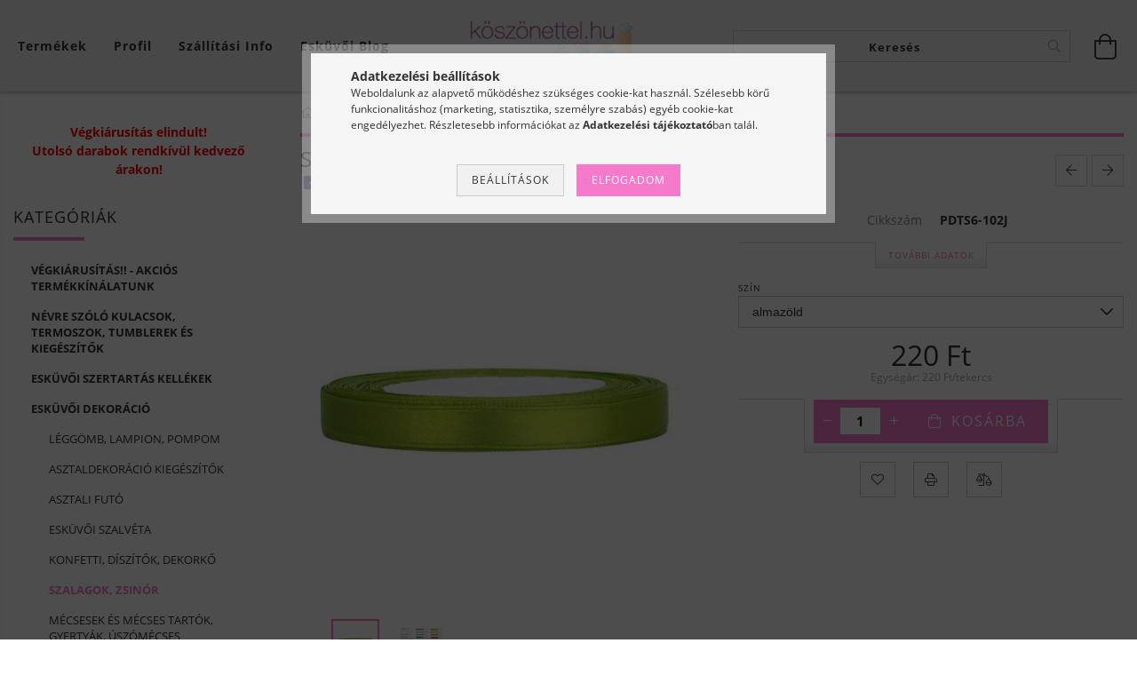

--- FILE ---
content_type: text/html; charset=UTF-8
request_url: https://www.koszonettel.hu/szaten-szalag-6-mm-almazold-1777
body_size: 29138
content:
<!DOCTYPE html>
<html lang="hu" lang="hu" class="header-bg">
<head>
    <meta content="width=device-width, initial-scale=1.0" name="viewport" />
    <meta charset="utf-8">
<meta name="description" content="Szatén szalag 6 mm almazöld,   Díszítsétek a köszönetajándékokat vagy az esküvői dekorációt szatén szalagokkal! A szalag szélessége 6 mm, 1 tekercs hossza 25 m.">
<meta name="robots" content="index, follow">
<meta http-equiv="X-UA-Compatible" content="IE=Edge">
<meta property="og:site_name" content="Köszönettel.hu" />
<meta property="og:title" content="Szatén szalag 6 mm almazöld - Köszönettel.hu esküvői webáruh">
<meta property="og:description" content="Szatén szalag 6 mm almazöld,   Díszítsétek a köszönetajándékokat vagy az esküvői dekorációt szatén szalagokkal! A szalag szélessége 6 mm, 1 tekercs hossza 25 m.">
<meta property="og:type" content="product">
<meta property="og:url" content="https://www.koszonettel.hu/szaten-szalag-6-mm-almazold-1777">
<meta property="og:image" content="https://www.koszonettel.hu/img/18259/PDTS6-102J/PDTS6-102J.jpg">
<meta name="facebook-domain-verification" content="ijin7i32bhxy3ii5eg6wgc7naoqx4a">
<meta name="google-site-verification" content="mGcH6lOQpbsVt6nlp_46jxzAtJ8RUvE-vKhSnGpNuTQ">
<meta property="fb:admins" content="100007587881214">
<meta name="mobile-web-app-capable" content="yes">
<meta name="apple-mobile-web-app-capable" content="yes">
<meta name="MobileOptimized" content="320">
<meta name="HandheldFriendly" content="true">

<title>Szatén szalag 6 mm almazöld - Köszönettel.hu esküvői webáruh</title>


<script>
var service_type="shop";
var shop_url_main="https://www.koszonettel.hu";
var actual_lang="hu";
var money_len="0";
var money_thousend=" ";
var money_dec=",";
var shop_id=18259;
var unas_design_url="https:"+"/"+"/"+"www.koszonettel.hu"+"/"+"!common_design"+"/"+"custom"+"/"+"koszonettel.unas.hu"+"/";
var unas_design_code='0';
var unas_base_design_code='1600';
var unas_design_ver=3;
var unas_design_subver=0;
var unas_shop_url='https://www.koszonettel.hu';
var responsive="yes";
var config_plus=new Array();
config_plus['cart_redirect']=2;
config_plus['money_type']='Ft';
config_plus['money_type_display']='Ft';
var lang_text=new Array();

var UNAS = UNAS || {};
UNAS.shop={"base_url":'https://www.koszonettel.hu',"domain":'www.koszonettel.hu',"username":'koszonettel.unas.hu',"id":18259,"lang":'hu',"currency_type":'Ft',"currency_code":'HUF',"currency_rate":'1',"currency_length":0,"base_currency_length":0,"canonical_url":'https://www.koszonettel.hu/szaten-szalag-6-mm-almazold-1777'};
UNAS.design={"code":'0',"page":'artdet'};
UNAS.api_auth="2ffd08be82967f6c51a71f8ae7f54a96";
UNAS.customer={"email":'',"id":0,"group_id":0,"without_registration":0};
UNAS.shop["category_id"]="524909";
UNAS.shop["sku"]="PDTS6-102J";
UNAS.shop["product_id"]="113003408";
UNAS.shop["only_private_customer_can_purchase"] = false;
 

UNAS.text = {
    "button_overlay_close": `Bezár`,
    "popup_window": `Felugró ablak`,
    "list": `lista`,
    "updating_in_progress": `frissítés folyamatban`,
    "updated": `frissítve`,
    "is_opened": `megnyitva`,
    "is_closed": `bezárva`,
    "deleted": `törölve`,
    "consent_granted": `hozzájárulás megadva`,
    "consent_rejected": `hozzájárulás elutasítva`,
    "field_is_incorrect": `mező hibás`,
    "error_title": `Hiba!`,
    "product_variants": `termék változatok`,
    "product_added_to_cart": `A termék a kosárba került`,
    "product_added_to_cart_with_qty_problem": `A termékből csak [qty_added_to_cart] [qty_unit] került kosárba`,
    "product_removed_from_cart": `A termék törölve a kosárból`,
    "reg_title_name": `Név`,
    "reg_title_company_name": `Cégnév`,
    "number_of_items_in_cart": `Kosárban lévő tételek száma`,
    "cart_is_empty": `A kosár üres`,
    "cart_updated": `A kosár frissült`
};


UNAS.text["delete_from_compare"]= `Törlés összehasonlításból`;
UNAS.text["comparison"]= `Összehasonlítás`;

UNAS.text["delete_from_favourites"]= `Törlés a kedvencek közül`;
UNAS.text["add_to_favourites"]= `Kedvencekhez`;






window.lazySizesConfig=window.lazySizesConfig || {};
window.lazySizesConfig.loadMode=1;
window.lazySizesConfig.loadHidden=false;

window.dataLayer = window.dataLayer || [];
function gtag(){dataLayer.push(arguments)};
gtag('js', new Date());
</script>

<script src="https://www.koszonettel.hu/!common_packages/jquery/jquery-3.2.1.js?mod_time=1759314983"></script>
<script src="https://www.koszonettel.hu/!common_packages/jquery/plugins/migrate/migrate.js?mod_time=1759314984"></script>
<script src="https://www.koszonettel.hu/!common_packages/jquery/plugins/autocomplete/autocomplete.js?mod_time=1759314983"></script>
<script src="https://www.koszonettel.hu/!common_packages/jquery/plugins/cookie/cookie.js?mod_time=1759314984"></script>
<script src="https://www.koszonettel.hu/!common_packages/jquery/plugins/tools/tools-1.2.7.js?mod_time=1759314984"></script>
<script src="https://www.koszonettel.hu/!common_packages/jquery/plugins/lazysizes/lazysizes.min.js?mod_time=1759314984"></script>
<script src="https://www.koszonettel.hu/!common_packages/jquery/plugins/lazysizes/plugins/bgset/ls.bgset.min.js?mod_time=1759314984"></script>
<script src="https://www.koszonettel.hu/!common_packages/jquery/own/shop_common/exploded/common.js?mod_time=1764831093"></script>
<script src="https://www.koszonettel.hu/!common_packages/jquery/own/shop_common/exploded/common_overlay.js?mod_time=1759314983"></script>
<script src="https://www.koszonettel.hu/!common_packages/jquery/own/shop_common/exploded/common_shop_popup.js?mod_time=1759314983"></script>
<script src="https://www.koszonettel.hu/!common_packages/jquery/own/shop_common/exploded/common_start_checkout.js?mod_time=1759314983"></script>
<script src="https://www.koszonettel.hu/!common_packages/jquery/own/shop_common/exploded/design_1500.js?mod_time=1759314983"></script>
<script src="https://www.koszonettel.hu/!common_packages/jquery/own/shop_common/exploded/function_change_address_on_order_methods.js?mod_time=1759314983"></script>
<script src="https://www.koszonettel.hu/!common_packages/jquery/own/shop_common/exploded/function_check_password.js?mod_time=1759314983"></script>
<script src="https://www.koszonettel.hu/!common_packages/jquery/own/shop_common/exploded/function_check_zip.js?mod_time=1767692285"></script>
<script src="https://www.koszonettel.hu/!common_packages/jquery/own/shop_common/exploded/function_compare.js?mod_time=1759314983"></script>
<script src="https://www.koszonettel.hu/!common_packages/jquery/own/shop_common/exploded/function_customer_addresses.js?mod_time=1759314983"></script>
<script src="https://www.koszonettel.hu/!common_packages/jquery/own/shop_common/exploded/function_delivery_point_select.js?mod_time=1759314983"></script>
<script src="https://www.koszonettel.hu/!common_packages/jquery/own/shop_common/exploded/function_favourites.js?mod_time=1759314983"></script>
<script src="https://www.koszonettel.hu/!common_packages/jquery/own/shop_common/exploded/function_infinite_scroll.js?mod_time=1759314983"></script>
<script src="https://www.koszonettel.hu/!common_packages/jquery/own/shop_common/exploded/function_language_and_currency_change.js?mod_time=1759314983"></script>
<script src="https://www.koszonettel.hu/!common_packages/jquery/own/shop_common/exploded/function_param_filter.js?mod_time=1764233415"></script>
<script src="https://www.koszonettel.hu/!common_packages/jquery/own/shop_common/exploded/function_postsale.js?mod_time=1759314983"></script>
<script src="https://www.koszonettel.hu/!common_packages/jquery/own/shop_common/exploded/function_product_print.js?mod_time=1759314983"></script>
<script src="https://www.koszonettel.hu/!common_packages/jquery/own/shop_common/exploded/function_product_subscription.js?mod_time=1759314983"></script>
<script src="https://www.koszonettel.hu/!common_packages/jquery/own/shop_common/exploded/function_recommend.js?mod_time=1759314983"></script>
<script src="https://www.koszonettel.hu/!common_packages/jquery/own/shop_common/exploded/function_saved_cards.js?mod_time=1759314983"></script>
<script src="https://www.koszonettel.hu/!common_packages/jquery/own/shop_common/exploded/function_saved_filter_delete.js?mod_time=1759314983"></script>
<script src="https://www.koszonettel.hu/!common_packages/jquery/own/shop_common/exploded/function_search_smart_placeholder.js?mod_time=1759314983"></script>
<script src="https://www.koszonettel.hu/!common_packages/jquery/own/shop_common/exploded/function_vote.js?mod_time=1759314983"></script>
<script src="https://www.koszonettel.hu/!common_packages/jquery/own/shop_common/exploded/page_cart.js?mod_time=1767791927"></script>
<script src="https://www.koszonettel.hu/!common_packages/jquery/own/shop_common/exploded/page_customer_addresses.js?mod_time=1768291153"></script>
<script src="https://www.koszonettel.hu/!common_packages/jquery/own/shop_common/exploded/page_order_checkout.js?mod_time=1759314983"></script>
<script src="https://www.koszonettel.hu/!common_packages/jquery/own/shop_common/exploded/page_order_details.js?mod_time=1759314983"></script>
<script src="https://www.koszonettel.hu/!common_packages/jquery/own/shop_common/exploded/page_order_methods.js?mod_time=1760086915"></script>
<script src="https://www.koszonettel.hu/!common_packages/jquery/own/shop_common/exploded/page_order_return.js?mod_time=1759314983"></script>
<script src="https://www.koszonettel.hu/!common_packages/jquery/own/shop_common/exploded/page_order_send.js?mod_time=1759314983"></script>
<script src="https://www.koszonettel.hu/!common_packages/jquery/own/shop_common/exploded/page_order_subscriptions.js?mod_time=1759314983"></script>
<script src="https://www.koszonettel.hu/!common_packages/jquery/own/shop_common/exploded/page_order_verification.js?mod_time=1759314983"></script>
<script src="https://www.koszonettel.hu/!common_packages/jquery/own/shop_common/exploded/page_product_details.js?mod_time=1759314983"></script>
<script src="https://www.koszonettel.hu/!common_packages/jquery/own/shop_common/exploded/page_product_list.js?mod_time=1759314983"></script>
<script src="https://www.koszonettel.hu/!common_packages/jquery/own/shop_common/exploded/page_product_reviews.js?mod_time=1759314983"></script>
<script src="https://www.koszonettel.hu/!common_packages/jquery/own/shop_common/exploded/page_reg.js?mod_time=1759314983"></script>
<script src="https://www.koszonettel.hu/!common_packages/jquery/plugins/hoverintent/hoverintent.js?mod_time=1759314984"></script>
<script src="https://www.koszonettel.hu/!common_packages/jquery/own/shop_tooltip/shop_tooltip.js?mod_time=1759314983"></script>
<script src="https://www.koszonettel.hu/!common_packages/jquery/plugins/responsive_menu/responsive_menu-unas.js?mod_time=1759314984"></script>
<script src="https://www.koszonettel.hu/!common_packages/jquery/plugins/slick/slick.min.js?mod_time=1759314984"></script>
<script src="https://www.koszonettel.hu/!common_design/base/001600/main.js?mod_time=1759314986"></script>
<script src="https://www.koszonettel.hu/!common_packages/jquery/plugins/photoswipe/photoswipe.min.js?mod_time=1759314984"></script>
<script src="https://www.koszonettel.hu/!common_packages/jquery/plugins/photoswipe/photoswipe-ui-default.min.js?mod_time=1759314984"></script>

<link href="https://www.koszonettel.hu/temp/shop_18259_361506a90292970e82c4e577d130f86f.css?mod_time=1768735433" rel="stylesheet" type="text/css">

<link href="https://www.koszonettel.hu/szaten-szalag-6-mm-almazold-1777" rel="canonical">
<link href="https://www.koszonettel.hu/shop_ordered/18259/design_pic/favicon.ico" rel="shortcut icon">
<script>
        var google_consent=1;
    
        gtag('consent', 'default', {
           'ad_storage': 'denied',
           'ad_user_data': 'denied',
           'ad_personalization': 'denied',
           'analytics_storage': 'denied',
           'functionality_storage': 'denied',
           'personalization_storage': 'denied',
           'security_storage': 'granted'
        });

    
        gtag('consent', 'update', {
           'ad_storage': 'denied',
           'ad_user_data': 'denied',
           'ad_personalization': 'denied',
           'analytics_storage': 'denied',
           'functionality_storage': 'denied',
           'personalization_storage': 'denied',
           'security_storage': 'granted'
        });

        </script>
    <script async src="https://www.googletagmanager.com/gtag/js?id=UA-57050991-1"></script>    <script>
    gtag('config', 'UA-57050991-1');

          gtag('config', 'G-R3GHDVX9ZL');
                </script>
        <script>
    var google_analytics=1;

                gtag('event', 'view_item', {
              "currency": "HUF",
              "value": '220',
              "items": [
                  {
                      "item_id": "PDTS6-102J",
                      "item_name": "Szatén szalag 6 mm almazöld",
                      "item_category": "Esküvői dekoráció/Szalagok, zsinór",
                      "price": '220'
                  }
              ],
              'non_interaction': true
            });
               </script>
           <script>
        gtag('config', 'AW-960100277',{'allow_enhanced_conversions':true});
                </script>
            <script>
        var google_ads=1;

                gtag('event','remarketing', {
            'ecomm_pagetype': 'product',
            'ecomm_prodid': ["PDTS6-102J"],
            'ecomm_totalvalue': 220        });
            </script>
    
    <script>
    var facebook_pixel=1;
    /* <![CDATA[ */
        !function(f,b,e,v,n,t,s){if(f.fbq)return;n=f.fbq=function(){n.callMethod?
            n.callMethod.apply(n,arguments):n.queue.push(arguments)};if(!f._fbq)f._fbq=n;
            n.push=n;n.loaded=!0;n.version='2.0';n.queue=[];t=b.createElement(e);t.async=!0;
            t.src=v;s=b.getElementsByTagName(e)[0];s.parentNode.insertBefore(t,s)}(window,
                document,'script','//connect.facebook.net/en_US/fbevents.js');

        fbq('init', '1216419558761085');
                fbq('track', 'PageView', {}, {eventID:'PageView.aWz1U8Q8Z-X4unmrCx0IqwAAS3w'});
        
        fbq('track', 'ViewContent', {
            content_name: 'Szatén szalag 6 mm almazöld',
            content_category: 'Esküvői dekoráció > Szalagok, zsinór',
            content_ids: ['PDTS6-102J'],
            contents: [{'id': 'PDTS6-102J', 'quantity': '1'}],
            content_type: 'product',
            value: 220,
            currency: 'HUF'
        }, {eventID:'ViewContent.aWz1U8Q8Z-X4unmrCx0IqwAAS3w'});

        
        $(document).ready(function() {
            $(document).on("addToCart", function(event, product_array){
                facebook_event('AddToCart',{
					content_name: product_array.name,
					content_category: product_array.category,
					content_ids: [product_array.sku],
					contents: [{'id': product_array.sku, 'quantity': product_array.qty}],
					content_type: 'product',
					value: product_array.price,
					currency: 'HUF'
				}, {eventID:'AddToCart.' + product_array.event_id});
            });

            $(document).on("addToFavourites", function(event, product_array){
                facebook_event('AddToWishlist', {
                    content_ids: [product_array.sku],
                    content_type: 'product'
                }, {eventID:'AddToFavourites.' + product_array.event_id});
            });
        });

    /* ]]> */
    </script>

    
    
</head>










<body class='design_ver3' id="ud_shop_artdet">
    <div id="fb-root"></div>
    <script>
        window.fbAsyncInit = function() {
            FB.init({
                xfbml            : true,
                version          : 'v22.0'
            });
        };
    </script>
    <script async defer crossorigin="anonymous" src="https://connect.facebook.net/hu_HU/sdk.js"></script>
    <div id="image_to_cart" style="display:none; position:absolute; z-index:100000;"></div>
<div class="overlay_common overlay_warning" id="overlay_cart_add"></div>
<script>$(document).ready(function(){ overlay_init("cart_add",{"onBeforeLoad":false}); });</script>
<div class="overlay_common overlay_ok" id="overlay_cart_add_ok"></div>
<script>$(document).ready(function(){ overlay_init("cart_add_ok",[]); });</script>
<div id="overlay_login_outer"></div>	
	<script>
	$(document).ready(function(){
	    var login_redir_init="";

		$("#overlay_login_outer").overlay({
			onBeforeLoad: function() {
                var login_redir_temp=login_redir_init;
                if (login_redir_act!="") {
                    login_redir_temp=login_redir_act;
                    login_redir_act="";
                }

									$.ajax({
						type: "GET",
						async: true,
						url: "https://www.koszonettel.hu/shop_ajax/ajax_popup_login.php",
						data: {
							shop_id:"18259",
							lang_master:"hu",
                            login_redir:login_redir_temp,
							explicit:"ok",
							get_ajax:"1"
						},
						success: function(data){
							$("#overlay_login_outer").html(data);
							if (unas_design_ver >= 5) $("#overlay_login_outer").modal('show');
							$('#overlay_login1 input[name=shop_pass_login]').keypress(function(e) {
								var code = e.keyCode ? e.keyCode : e.which;
								if(code.toString() == 13) {		
									document.form_login_overlay.submit();		
								}	
							});	
						}
					});
								},
			top: 50,
			mask: {
	color: "#000000",
	loadSpeed: 200,
	maskId: "exposeMaskOverlay",
	opacity: 0.7
},
			closeOnClick: (config_plus['overlay_close_on_click_forced'] === 1),
			onClose: function(event, overlayIndex) {
				$("#login_redir").val("");
			},
			load: false
		});
		
			});
	function overlay_login() {
		$(document).ready(function(){
			$("#overlay_login_outer").overlay().load();
		});
	}
	function overlay_login_remind() {
        if (unas_design_ver >= 5) {
            $("#overlay_remind").overlay().load();
        } else {
            $(document).ready(function () {
                $("#overlay_login_outer").overlay().close();
                setTimeout('$("#overlay_remind").overlay().load();', 250);
            });
        }
	}

    var login_redir_act="";
    function overlay_login_redir(redir) {
        login_redir_act=redir;
        $("#overlay_login_outer").overlay().load();
    }
	</script>  
	<div class="overlay_common overlay_info" id="overlay_remind"></div>
<script>$(document).ready(function(){ overlay_init("remind",[]); });</script>

	<script>
    	function overlay_login_error_remind() {
		$(document).ready(function(){
			load_login=0;
			$("#overlay_error").overlay().close();
			setTimeout('$("#overlay_remind").overlay().load();', 250);	
		});
	}
	</script>  
	<div class="overlay_common overlay_info" id="overlay_newsletter"></div>
<script>$(document).ready(function(){ overlay_init("newsletter",[]); });</script>

<script>
function overlay_newsletter() {
    $(document).ready(function(){
        $("#overlay_newsletter").overlay().load();
    });
}
</script>
<div class="overlay_common overlay_error" id="overlay_script"></div>
<script>$(document).ready(function(){ overlay_init("script",[]); });</script>
    <script>
    $(document).ready(function() {
        $.ajax({
            type: "GET",
            url: "https://www.koszonettel.hu/shop_ajax/ajax_stat.php",
            data: {master_shop_id:"18259",get_ajax:"1"}
        });
    });
    </script>
    

<div id="container" class="page_shop_artdet_PDTS6_102J page-box">
	

    <header class="header js-header">
        <div class="header-inner row align-items-center justify-content-center container-custom-1 usn">
            <div class="header-left col-auto col-lg-4 col-xl order-2 order-sm-1 px-0 d-flex align-self-stretch">
                <div class="cat-box-col flex-y-center">
                    <div class="cat-box js-dropdown-container">
                        <button class="cat-box__btn cat-box__btn--desktop header-btn js-dropdown--btn dropdown--btn d-none d-xl-block">
                            <span class="cat-box__btn-text header-btn-text">Termékek</span>
                        </button>
                        <div class="cat-box__dropdown dropdown--content js-dropdown--content dropdown--content-l px-0">
                            <div class="cat-box--desktop">
                                


<div class='cat-box__items py-3'>
    
        <div class='cat-box__item cat-box__item-level-0 js-cat-menu-238779'>
            <div class="row no-gutters">
				
				<div class="col-auto">
					<div class="cat-box__img-wrap d-none">
						<a href="https://www.koszonettel.hu/Vegkiarusitas-Akcios-termekek-egy-helyen" class="text_normal" title="Végkiárusítás!! - Akciós termékkínálatunk"><img src="https://www.koszonettel.hu/img/18259/catpic_238779/50x50,r/238779.jpg" alt="Végkiárusítás!! - Akciós termékkínálatunk" title="Végkiárusítás!! - Akciós termékkínálatunk" /></a>
					</div>
				</div>
				
                <div class="col">
                    <div class="cat-box__name-wrap pl-3">
                        <a class="cat-box__name" href="https://www.koszonettel.hu/Vegkiarusitas-Akcios-termekek-egy-helyen"
                            
                        >
                            <div class="row no-gutters align-items-center position-relative pr-5">
                                <div class="col">
                                    <div class="cat-box__name-text line-clamp--3-12">Végkiárusítás!! - Akciós termékkínálatunk</div>
                                </div>
                                
                            </div>
                        </a>
                    </div>
                </div>
            </div>

        
        </div>
    
        <div class='cat-box__item cat-box__item-level-0 js-cat-menu-769878'>
            <div class="row no-gutters">
				
				<div class="col-auto">
					<div class="cat-box__img-wrap d-none">
						<a href="https://www.koszonettel.hu/Nevre-szolo-kulacsok-termoszok-es-kiegeszitok" class="text_normal" title="Névre szóló kulacsok, termoszok, tumblerek és kiegészítők"><img src="https://www.koszonettel.hu/img/18259/catpic_769878/50x50,r/769878.jpg?time=1743615313" alt="Névre szóló kulacsok, termoszok, tumblerek és kiegészítők" title="Névre szóló kulacsok, termoszok, tumblerek és kiegészítők" /></a>
					</div>
				</div>
				
                <div class="col">
                    <div class="cat-box__name-wrap pl-3">
                        <a class="cat-box__name" href="https://www.koszonettel.hu/Nevre-szolo-kulacsok-termoszok-es-kiegeszitok"
                            
                        >
                            <div class="row no-gutters align-items-center position-relative pr-5">
                                <div class="col">
                                    <div class="cat-box__name-text line-clamp--3-12">Névre szóló kulacsok, termoszok, tumblerek és kiegészítők</div>
                                </div>
                                
                            </div>
                        </a>
                    </div>
                </div>
            </div>

        
        </div>
    
        <div class='cat-box__item cat-box__item-level-0 has-item js-cat-menu-727489'>
            <div class="row no-gutters">
				
				<div class="col-auto">
					<div class="cat-box__img-wrap d-none">
						<a href="https://www.koszonettel.hu/eskuvoi-szertartas-kellekek-273" class="text_normal" title="Esküvői szertartás kellékek"><img src="https://www.koszonettel.hu/img/18259/catpic_727489/50x50,r/727489.jpg?time=1514620249" alt="Esküvői szertartás kellékek" title="Esküvői szertartás kellékek" /></a>
					</div>
				</div>
				
                <div class="col">
                    <div class="cat-box__name-wrap pl-3">
                        <a class="cat-box__name" href="https://www.koszonettel.hu/eskuvoi-szertartas-kellekek-273"
                            
                        >
                            <div class="row no-gutters align-items-center position-relative pr-5">
                                <div class="col">
                                    <div class="cat-box__name-text line-clamp--3-12">Esküvői szertartás kellékek</div>
                                </div>
                                
                                <div class="cat-box__icon">
                                    <div class="icon--chevron-right icon--md line-height-1"></div>
                                </div>
                                
                            </div>
                        </a>
                    </div>
                </div>
            </div>

        
            <div class="cat-box__level-0 bg-white drop-shadow-b border-top border-top-2 border-primary p-4 ">

                <div class="cat-box__level-0-inner h-100 d-flex flex-column position-relative">
                    <a class="cat-box__pic-name d-block" href="https://www.koszonettel.hu/eskuvoi-szertartas-kellekek-273">
                        <div class="d-flex align-items-center border-bottom border-primary pb-3">
                            
                            <div class="col-fix-1">
                                <div class="cat-box__img-wrap product-img-wrapper">
                                    <img class="cat-box__img lazyload product-img" src="https://www.koszonettel.hu/main_pic/space.gif" data-src="https://www.koszonettel.hu/img/18259/catpic_727489/50x50,r/727489.jpg?time=1514620249" alt="Esküvői szertartás kellékek" width="50" height="50">
                                </div>
                            </div>
                            
                            <div class="col">
                                <div class="cat-box__level-0-name mb-0 h3">
                                    Esküvői szertartás kellékek
                                    
                                </div>
                            </div>
                        </div>
                    </a>

                    <div class="cat-box__inner-levels clearfix pt-4">
                        
<div class="cat-box__level-1 mb-3">
    <a class="cat-box__level-1-name d-inline-block line-height-12 js-cat-menu-196969" href="https://www.koszonettel.hu/eskuvoi-szertartas-kellekek-273/eskuvoi-lakatceremonia-297">
        Esküvői lakatceremónia

        
    </a>
    
</div>

<div class="cat-box__level-1 mb-3">
    <a class="cat-box__level-1-name d-inline-block line-height-12 js-cat-menu-538318" href="https://www.koszonettel.hu/eskuvoi-szertartas-kellekek-273/homokonto-ceremonia-55">
        Homoköntő ceremónia

        
    </a>
    
</div>

<div class="cat-box__level-1 mb-3">
    <a class="cat-box__level-1-name d-inline-block line-height-12 js-cat-menu-522284" href="https://www.koszonettel.hu/spl/522284/Eskuvoi-kotelceremonia-kellekek">
        Esküvői kötélceremónia kellékek

        
    </a>
    
</div>

<div class="cat-box__level-1 mb-3">
    <a class="cat-box__level-1-name d-inline-block line-height-12 js-cat-menu-141670" href="https://www.koszonettel.hu/eskuvoi-szertartas-kellekek-273/gyuruparna-60">
        Gyűrűpárna, gyűrűtartó doboz

        
    </a>
    
</div>

<div class="cat-box__level-1 mb-3">
    <a class="cat-box__level-1-name d-inline-block line-height-12 js-cat-menu-982638" href="https://www.koszonettel.hu/eskuvoi-szertartas-kellekek-273/sziromszoras-62">
        Szirom, sziromszóró kosár

        
    </a>
    
</div>

<div class="cat-box__level-1 mb-3">
    <a class="cat-box__level-1-name d-inline-block line-height-12 js-cat-menu-556679" href="https://www.koszonettel.hu/eskuvoi-szertartas-kellekek-273/poharkeszletek-72">
        Pezsgős pohárkészletek

        
    </a>
    
</div>

<div class="cat-box__level-1 mb-3">
    <a class="cat-box__level-1-name d-inline-block line-height-12 js-cat-menu-119677" href="https://www.koszonettel.hu/eskuvoi-szertartas-kellekek-273/buborekfujok-274">
        Buborékfújók

        
    </a>
    
</div>

                    </div>

                    
                </div>

            </div>
        
        </div>
    
        <div class='cat-box__item cat-box__item-level-0 has-item js-cat-menu-653002'>
            <div class="row no-gutters">
				
				<div class="col-auto">
					<div class="cat-box__img-wrap d-none">
						<a href="https://www.koszonettel.hu/eskuvoi-dekoracio-228" class="text_normal" title="Esküvői dekoráció"><img src="https://www.koszonettel.hu/img/18259/catpic_653002/50x50,r/653002.jpg?time=1514620298" alt="Esküvői dekoráció" title="Esküvői dekoráció" /></a>
					</div>
				</div>
				
                <div class="col">
                    <div class="cat-box__name-wrap pl-3">
                        <a class="cat-box__name" href="https://www.koszonettel.hu/eskuvoi-dekoracio-228"
                            
                        >
                            <div class="row no-gutters align-items-center position-relative pr-5">
                                <div class="col">
                                    <div class="cat-box__name-text line-clamp--3-12">Esküvői dekoráció</div>
                                </div>
                                
                                <div class="cat-box__icon">
                                    <div class="icon--chevron-right icon--md line-height-1"></div>
                                </div>
                                
                            </div>
                        </a>
                    </div>
                </div>
            </div>

        
            <div class="cat-box__level-0 bg-white drop-shadow-b border-top border-top-2 border-primary p-4 ">

                <div class="cat-box__level-0-inner h-100 d-flex flex-column position-relative">
                    <a class="cat-box__pic-name d-block" href="https://www.koszonettel.hu/eskuvoi-dekoracio-228">
                        <div class="d-flex align-items-center border-bottom border-primary pb-3">
                            
                            <div class="col-fix-1">
                                <div class="cat-box__img-wrap product-img-wrapper">
                                    <img class="cat-box__img lazyload product-img" src="https://www.koszonettel.hu/main_pic/space.gif" data-src="https://www.koszonettel.hu/img/18259/catpic_653002/50x50,r/653002.jpg?time=1514620298" alt="Esküvői dekoráció" width="50" height="50">
                                </div>
                            </div>
                            
                            <div class="col">
                                <div class="cat-box__level-0-name mb-0 h3">
                                    Esküvői dekoráció
                                    
                                </div>
                            </div>
                        </div>
                    </a>

                    <div class="cat-box__inner-levels clearfix pt-4">
                        
<div class="cat-box__level-1 mb-3">
    <a class="cat-box__level-1-name d-inline-block line-height-12 js-cat-menu-704227" href="https://www.koszonettel.hu/eskuvoi-dekoracio-228/leggomb-lampion-pompom-294">
        Léggömb, lampion, pompom

        
    </a>
    
</div>

<div class="cat-box__level-1 mb-3">
    <a class="cat-box__level-1-name d-inline-block line-height-12 js-cat-menu-670377" href="https://www.koszonettel.hu/eskuvoi-dekoracio-228/asztalkozep-dekoracio-83">
        Asztaldekoráció kiegészítők

        
    </a>
    
</div>

<div class="cat-box__level-1 mb-3">
    <a class="cat-box__level-1-name d-inline-block line-height-12 js-cat-menu-674769" href="https://www.koszonettel.hu/eskuvoi-dekoracio-228/asztali-futo-289">
        Asztali futó

        
    </a>
    
</div>

<div class="cat-box__level-1 mb-3">
    <a class="cat-box__level-1-name d-inline-block line-height-12 js-cat-menu-966064" href="https://www.koszonettel.hu/eskuvoi-dekoracio-228/eskuvoi-szalveta-76">
        Esküvői szalvéta

        
    </a>
    
</div>

<div class="cat-box__level-1 mb-3">
    <a class="cat-box__level-1-name d-inline-block line-height-12 js-cat-menu-883899" href="https://www.koszonettel.hu/eskuvoi-dekoracio-228/konfetti-diszitok-77">
        Konfetti, díszítők, dekorkő

        
    </a>
    
</div>

<div class="cat-box__level-1 mb-3">
    <a class="cat-box__level-1-name d-inline-block line-height-12 js-cat-menu-524909" href="https://www.koszonettel.hu/eskuvoi-dekoracio-228/szalagok-kituzok-csatok-80">
        Szalagok, zsinór

        
    </a>
    
</div>

<div class="cat-box__level-1 mb-3">
    <a class="cat-box__level-1-name d-inline-block line-height-12 js-cat-menu-313843" href="https://www.koszonettel.hu/eskuvoi-dekoracio-228/mecses-tartok-82">
        Mécsesek és mécses tartók, gyertyák, úszómécses

        
    </a>
    
</div>

<div class="cat-box__level-1 mb-3">
    <a class="cat-box__level-1-name d-inline-block line-height-12 js-cat-menu-374301" href="https://www.koszonettel.hu/eskuvoi-dekoracio-228/teremdekoracio-223">
        Teremdekoráció

        
    </a>
    
</div>

<div class="cat-box__level-1 mb-3">
    <a class="cat-box__level-1-name d-inline-block line-height-12 js-cat-menu-922905" href="https://www.koszonettel.hu/eskuvoi-dekoracio-228/candy-bar-dekoracio-es-limonade-sarok-kiegeszitok-295">
        Candy bar dekoráció és Limonádé sarok kiegészítők

        
    </a>
    
</div>

<div class="cat-box__level-1 mb-3">
    <a class="cat-box__level-1-name d-inline-block line-height-12 js-cat-menu-798811" href="https://www.koszonettel.hu/eskuvoi-dekoracio-228/eskuvoi-autodisz-autodekoracio-64">
        Esküvői autódísz, autódekoráció

        
    </a>
    
</div>

<div class="cat-box__level-1 mb-3">
    <a class="cat-box__level-1-name d-inline-block line-height-12 js-cat-menu-962862" href="https://www.koszonettel.hu/eskuvoi-dekoracio-228/dekoracio-keszitesehez-szukseges-szerszamok-rogzito-eszkozok-293">
        Dekoráció készítéséhez szükséges szerszámok, rögzítő eszközök

        
    </a>
    
</div>

                    </div>

                    
                </div>

            </div>
        
        </div>
    
        <div class='cat-box__item cat-box__item-level-0 has-item js-cat-menu-491963'>
            <div class="row no-gutters">
				
				<div class="col-auto">
					<div class="cat-box__img-wrap d-none">
						<a href="https://www.koszonettel.hu/eskuvoi-kiegeszitok-es-kellekek-272" class="text_normal" title="Esküvői kiegészítők és kellékek"><img src="https://www.koszonettel.hu/img/18259/catpic_491963/50x50,r/491963.jpg?time=1514620377" alt="Esküvői kiegészítők és kellékek" title="Esküvői kiegészítők és kellékek" /></a>
					</div>
				</div>
				
                <div class="col">
                    <div class="cat-box__name-wrap pl-3">
                        <a class="cat-box__name" href="https://www.koszonettel.hu/eskuvoi-kiegeszitok-es-kellekek-272"
                            
                        >
                            <div class="row no-gutters align-items-center position-relative pr-5">
                                <div class="col">
                                    <div class="cat-box__name-text line-clamp--3-12">Esküvői kiegészítők és kellékek</div>
                                </div>
                                
                                <div class="cat-box__icon">
                                    <div class="icon--chevron-right icon--md line-height-1"></div>
                                </div>
                                
                            </div>
                        </a>
                    </div>
                </div>
            </div>

        
            <div class="cat-box__level-0 bg-white drop-shadow-b border-top border-top-2 border-primary p-4 ">

                <div class="cat-box__level-0-inner h-100 d-flex flex-column position-relative">
                    <a class="cat-box__pic-name d-block" href="https://www.koszonettel.hu/eskuvoi-kiegeszitok-es-kellekek-272">
                        <div class="d-flex align-items-center border-bottom border-primary pb-3">
                            
                            <div class="col-fix-1">
                                <div class="cat-box__img-wrap product-img-wrapper">
                                    <img class="cat-box__img lazyload product-img" src="https://www.koszonettel.hu/main_pic/space.gif" data-src="https://www.koszonettel.hu/img/18259/catpic_491963/50x50,r/491963.jpg?time=1514620377" alt="Esküvői kiegészítők és kellékek" width="50" height="50">
                                </div>
                            </div>
                            
                            <div class="col">
                                <div class="cat-box__level-0-name mb-0 h3">
                                    Esküvői kiegészítők és kellékek
                                    
                                </div>
                            </div>
                        </div>
                    </a>

                    <div class="cat-box__inner-levels clearfix pt-4">
                        
<div class="cat-box__level-1 mb-3">
    <a class="cat-box__level-1-name d-inline-block line-height-12 js-cat-menu-739211" href="https://www.koszonettel.hu/eskuvoi-kiegeszitok-es-kellekek-272/alternativ-eskuvoi-vendegkonyvek-290">
        Esküvői vendégkönyv alternatívák

        
    </a>
    
</div>

<div class="cat-box__level-1 mb-3">
    <a class="cat-box__level-1-name d-inline-block line-height-12 js-cat-menu-676837" href="https://www.koszonettel.hu/eskuvoi-kiegeszitok-es-kellekek-272/eskuvoi-vendegkonyvek-69">
        Klasszikus vendégkönyvek

        
    </a>
    
</div>

<div class="cat-box__level-1 mb-3">
    <a class="cat-box__level-1-name d-inline-block line-height-12 js-cat-menu-787964" href="https://www.koszonettel.hu/eskuvoi-kiegeszitok-es-kellekek-272/jokivansag-kellekek-es-penzperselyek-74">
        Jókívánság kellékek és pénzperselyek

        
    </a>
    
</div>

<div class="cat-box__level-1 mb-3">
    <a class="cat-box__level-1-name d-inline-block line-height-12 js-cat-menu-476738" href="https://www.koszonettel.hu/eskuvoi-kiegeszitok-es-kellekek-272/tollak-es-tollkeszletek-71">
        Tollak és tollkészletek

        
    </a>
    
</div>

<div class="cat-box__level-1 mb-3">
    <a class="cat-box__level-1-name d-inline-block line-height-12 js-cat-menu-416527" href="https://www.koszonettel.hu/eskuvoi-kiegeszitok-es-kellekek-272/harisnyakotok-combfixek-185">
        Harisnyakötők, combfixek

        
    </a>
    
</div>

                    </div>

                    
                </div>

            </div>
        
        </div>
    
        <div class='cat-box__item cat-box__item-level-0 has-item js-cat-menu-211087'>
            <div class="row no-gutters">
				
				<div class="col-auto">
					<div class="cat-box__img-wrap d-none">
						<a href="https://www.koszonettel.hu/tortadiszek-naszparok-102" class="text_normal" title="Tortadíszek, nászpárok, süti kellékek"><img src="https://www.koszonettel.hu/img/18259/catpic_211087/50x50,r/211087.jpg" alt="Tortadíszek, nászpárok, süti kellékek" title="Tortadíszek, nászpárok, süti kellékek" /></a>
					</div>
				</div>
				
                <div class="col">
                    <div class="cat-box__name-wrap pl-3">
                        <a class="cat-box__name" href="https://www.koszonettel.hu/tortadiszek-naszparok-102"
                            
                        >
                            <div class="row no-gutters align-items-center position-relative pr-5">
                                <div class="col">
                                    <div class="cat-box__name-text line-clamp--3-12">Tortadíszek, nászpárok, süti kellékek</div>
                                </div>
                                
                                <div class="cat-box__icon">
                                    <div class="icon--chevron-right icon--md line-height-1"></div>
                                </div>
                                
                            </div>
                        </a>
                    </div>
                </div>
            </div>

        
            <div class="cat-box__level-0 bg-white drop-shadow-b border-top border-top-2 border-primary p-4 ">

                <div class="cat-box__level-0-inner h-100 d-flex flex-column position-relative">
                    <a class="cat-box__pic-name d-block" href="https://www.koszonettel.hu/tortadiszek-naszparok-102">
                        <div class="d-flex align-items-center border-bottom border-primary pb-3">
                            
                            <div class="col-fix-1">
                                <div class="cat-box__img-wrap product-img-wrapper">
                                    <img class="cat-box__img lazyload product-img" src="https://www.koszonettel.hu/main_pic/space.gif" data-src="https://www.koszonettel.hu/img/18259/catpic_211087/50x50,r/211087.jpg" alt="Tortadíszek, nászpárok, süti kellékek" width="50" height="50">
                                </div>
                            </div>
                            
                            <div class="col">
                                <div class="cat-box__level-0-name mb-0 h3">
                                    Tortadíszek, nászpárok, süti kellékek
                                    
                                </div>
                            </div>
                        </div>
                    </a>

                    <div class="cat-box__inner-levels clearfix pt-4">
                        
<div class="cat-box__level-1 mb-3">
    <a class="cat-box__level-1-name d-inline-block line-height-12 js-cat-menu-155956" href="https://www.koszonettel.hu/spl/155956/Eskuvoi-tortadiszek-naszparok">
        Esküvői tortadíszek, nászpárok

        
    </a>
    
</div>

<div class="cat-box__level-1 mb-3">
    <a class="cat-box__level-1-name d-inline-block line-height-12 js-cat-menu-752949" href="https://www.koszonettel.hu/tortadiszek-naszparok-102/torta-es-sutemeny-kiegeszitok-111">
        Torta és süti kiegészítők

        
    </a>
    
</div>

                    </div>

                    
                </div>

            </div>
        
        </div>
    
        <div class='cat-box__item cat-box__item-level-0 js-cat-menu-793698'>
            <div class="row no-gutters">
				
				<div class="col-auto">
					<div class="cat-box__img-wrap d-none">
						<a href="https://www.koszonettel.hu/eskuvoi-kiegeszitok-es-kellekek-272/lanybucsu-194" class="text_normal" title="Lánybúcsú kellékek"><img src="https://www.koszonettel.hu/img/18259/catpic_793698/50x50,r/793698.jpg?time=1514477527" alt="Lánybúcsú kellékek" title="Lánybúcsú kellékek" /></a>
					</div>
				</div>
				
                <div class="col">
                    <div class="cat-box__name-wrap pl-3">
                        <a class="cat-box__name" href="https://www.koszonettel.hu/eskuvoi-kiegeszitok-es-kellekek-272/lanybucsu-194"
                            
                        >
                            <div class="row no-gutters align-items-center position-relative pr-5">
                                <div class="col">
                                    <div class="cat-box__name-text line-clamp--3-12">Lánybúcsú kellékek</div>
                                </div>
                                
                            </div>
                        </a>
                    </div>
                </div>
            </div>

        
        </div>
    
        <div class='cat-box__item cat-box__item-level-0 js-cat-menu-643282'>
            <div class="row no-gutters">
				
				<div class="col-auto">
					<div class="cat-box__img-wrap d-none">
						<a href="https://www.koszonettel.hu/Eskuvoi-tanufelkero-es-koszoruslany-ajandekok" class="text_normal" title="Esküvői tanúfelkérő és koszorúslány ajándékok"><img src="https://www.koszonettel.hu/img/18259/catpic_643282/50x50,r/643282.jpg" alt="Esküvői tanúfelkérő és koszorúslány ajándékok" title="Esküvői tanúfelkérő és koszorúslány ajándékok" /></a>
					</div>
				</div>
				
                <div class="col">
                    <div class="cat-box__name-wrap pl-3">
                        <a class="cat-box__name" href="https://www.koszonettel.hu/Eskuvoi-tanufelkero-es-koszoruslany-ajandekok"
                            
                        >
                            <div class="row no-gutters align-items-center position-relative pr-5">
                                <div class="col">
                                    <div class="cat-box__name-text line-clamp--3-12">Esküvői tanúfelkérő és koszorúslány ajándékok</div>
                                </div>
                                
                            </div>
                        </a>
                    </div>
                </div>
            </div>

        
        </div>
    
        <div class='cat-box__item cat-box__item-level-0 has-item js-cat-menu-367896'>
            <div class="row no-gutters">
				
				<div class="col-auto">
					<div class="cat-box__img-wrap d-none">
						<a href="https://www.koszonettel.hu/sct/367896/Szulokoszonto-ajandekok" class="text_normal" title="Szülőköszöntő ajándékok"><img src="https://www.koszonettel.hu/img/18259/catpic_367896/50x50,r/367896.jpg" alt="Szülőköszöntő ajándékok" title="Szülőköszöntő ajándékok" /></a>
					</div>
				</div>
				
                <div class="col">
                    <div class="cat-box__name-wrap pl-3">
                        <a class="cat-box__name" href="https://www.koszonettel.hu/sct/367896/Szulokoszonto-ajandekok"
                            
                        >
                            <div class="row no-gutters align-items-center position-relative pr-5">
                                <div class="col">
                                    <div class="cat-box__name-text line-clamp--3-12">Szülőköszöntő ajándékok</div>
                                </div>
                                
                                <div class="cat-box__icon">
                                    <div class="icon--chevron-right icon--md line-height-1"></div>
                                </div>
                                
                            </div>
                        </a>
                    </div>
                </div>
            </div>

        
            <div class="cat-box__level-0 bg-white drop-shadow-b border-top border-top-2 border-primary p-4 ">

                <div class="cat-box__level-0-inner h-100 d-flex flex-column position-relative">
                    <a class="cat-box__pic-name d-block" href="https://www.koszonettel.hu/sct/367896/Szulokoszonto-ajandekok">
                        <div class="d-flex align-items-center border-bottom border-primary pb-3">
                            
                            <div class="col-fix-1">
                                <div class="cat-box__img-wrap product-img-wrapper">
                                    <img class="cat-box__img lazyload product-img" src="https://www.koszonettel.hu/main_pic/space.gif" data-src="https://www.koszonettel.hu/img/18259/catpic_367896/50x50,r/367896.jpg" alt="Szülőköszöntő ajándékok" width="50" height="50">
                                </div>
                            </div>
                            
                            <div class="col">
                                <div class="cat-box__level-0-name mb-0 h3">
                                    Szülőköszöntő ajándékok
                                    
                                </div>
                            </div>
                        </div>
                    </a>

                    <div class="cat-box__inner-levels clearfix pt-4">
                        
<div class="cat-box__level-1 mb-3">
    <a class="cat-box__level-1-name d-inline-block line-height-12 js-cat-menu-693770" href="https://www.koszonettel.hu/Szulokoszonto-boros-dobozok">
        Szülőköszöntő boros dobozok

        
    </a>
    
</div>

<div class="cat-box__level-1 mb-3">
    <a class="cat-box__level-1-name d-inline-block line-height-12 js-cat-menu-590041" href="https://www.koszonettel.hu/Szulokoszonto-kepkeretek">
        Szülőköszöntő képkeretek

        
    </a>
    
</div>

<div class="cat-box__level-1 mb-3">
    <a class="cat-box__level-1-name d-inline-block line-height-12 js-cat-menu-679871" href="https://www.koszonettel.hu/Szulokoszonto-viragboxok-es-emlektargyak">
        Szülőköszöntő virágboxok és emléktárgyak

        
    </a>
    
</div>

                    </div>

                    
                </div>

            </div>
        
        </div>
    
        <div class='cat-box__item cat-box__item-level-0 has-item js-cat-menu-907388'>
            <div class="row no-gutters">
				
				<div class="col-auto">
					<div class="cat-box__img-wrap d-none">
						<a href="https://www.koszonettel.hu/eskuvoi-koszonetajandekok-112" class="text_normal" title="Esküvői köszönetajándékok, nászajándékok"><img src="https://www.koszonettel.hu/img/18259/catpic_907388/50x50,r/907388.jpg?time=1514620452" alt="Esküvői köszönetajándékok, nászajándékok" title="Esküvői köszönetajándékok, nászajándékok" /></a>
					</div>
				</div>
				
                <div class="col">
                    <div class="cat-box__name-wrap pl-3">
                        <a class="cat-box__name" href="https://www.koszonettel.hu/eskuvoi-koszonetajandekok-112"
                            
                        >
                            <div class="row no-gutters align-items-center position-relative pr-5">
                                <div class="col">
                                    <div class="cat-box__name-text line-clamp--3-12">Esküvői köszönetajándékok, nászajándékok</div>
                                </div>
                                
                                <div class="cat-box__icon">
                                    <div class="icon--chevron-right icon--md line-height-1"></div>
                                </div>
                                
                            </div>
                        </a>
                    </div>
                </div>
            </div>

        
            <div class="cat-box__level-0 bg-white drop-shadow-b border-top border-top-2 border-primary p-4 ">

                <div class="cat-box__level-0-inner h-100 d-flex flex-column position-relative">
                    <a class="cat-box__pic-name d-block" href="https://www.koszonettel.hu/eskuvoi-koszonetajandekok-112">
                        <div class="d-flex align-items-center border-bottom border-primary pb-3">
                            
                            <div class="col-fix-1">
                                <div class="cat-box__img-wrap product-img-wrapper">
                                    <img class="cat-box__img lazyload product-img" src="https://www.koszonettel.hu/main_pic/space.gif" data-src="https://www.koszonettel.hu/img/18259/catpic_907388/50x50,r/907388.jpg?time=1514620452" alt="Esküvői köszönetajándékok, nászajándékok" width="50" height="50">
                                </div>
                            </div>
                            
                            <div class="col">
                                <div class="cat-box__level-0-name mb-0 h3">
                                    Esküvői köszönetajándékok, nászajándékok
                                    
                                </div>
                            </div>
                        </div>
                    </a>

                    <div class="cat-box__inner-levels clearfix pt-4">
                        
<div class="cat-box__level-1 mb-3">
    <a class="cat-box__level-1-name d-inline-block line-height-12 js-cat-menu-547225" href="https://www.koszonettel.hu/eskuvoi-koszonetajandekok-112/koszonetajandek-dobozok-231">
        Köszönetajándék dobozok

        
    </a>
    
</div>

<div class="cat-box__level-1 mb-3">
    <a class="cat-box__level-1-name d-inline-block line-height-12 js-cat-menu-656626" href="https://www.koszonettel.hu/eskuvoi-koszonetajandekok-112/organza-es-papir-csomagolok-232">
        Organza, tüll, vászon, papír köszönetajándék csomagolók

        
    </a>
    
</div>

<div class="cat-box__level-1 mb-3">
    <a class="cat-box__level-1-name d-inline-block line-height-12 js-cat-menu-427188" href="https://www.koszonettel.hu/eskuvoi-koszonetajandekok-112/szalagok-235">
        Szalagok

        
    </a>
    
</div>

<div class="cat-box__level-1 mb-3">
    <a class="cat-box__level-1-name d-inline-block line-height-12 js-cat-menu-314311" href="https://www.koszonettel.hu/eskuvoi-koszonetajandekok-112/kiegeszitok-diszitok-koszonetajandekokhoz-233">
        Kiegészítők, díszítők köszönetajándékokhoz

        
    </a>
    
</div>

<div class="cat-box__level-1 mb-3">
    <a class="cat-box__level-1-name d-inline-block line-height-12 js-cat-menu-280376" href="https://www.koszonettel.hu/eskuvoi-koszonetajandekok-112/fenykeptarto-ajandekok-119">
        Fényképtartó köszönetajándékok

        
    </a>
    
</div>

<div class="cat-box__level-1 mb-3">
    <a class="cat-box__level-1-name d-inline-block line-height-12 js-cat-menu-190664" href="https://www.koszonettel.hu/eskuvoi-koszonetajandekok-112/szappanbuborek-fujok-120">
        Esküvői szappanbuborék fújók

        
    </a>
    
</div>

<div class="cat-box__level-1 mb-3">
    <a class="cat-box__level-1-name d-inline-block line-height-12 js-cat-menu-749957" href="https://www.koszonettel.hu/eskuvoi-koszonetajandekok-112/koszonetajandek-gyermekeknek-122">
        Köszönetajándék gyermekeknek

        
    </a>
    
</div>

<div class="cat-box__level-1 mb-3">
    <a class="cat-box__level-1-name d-inline-block line-height-12 js-cat-menu-593742" href="https://www.koszonettel.hu/eskuvoi-koszonetajandekok-112/emlekajandekok-173">
         Nászajándék / Emlékajándék

        
    </a>
    
</div>

                    </div>

                    
                </div>

            </div>
        
        </div>
    
        <div class='cat-box__item cat-box__item-level-0 js-cat-menu-434811'>
            <div class="row no-gutters">
				
				<div class="col-auto">
					<div class="cat-box__img-wrap d-none">
						<a href="https://www.koszonettel.hu/kellekek-eskuvoi-fotozashoz-227" class="text_normal" title="Kellékek esküvői fotózáshoz"><img src="https://www.koszonettel.hu/img/18259/catpic_434811/50x50,r/434811.jpg?time=1514483698" alt="Kellékek esküvői fotózáshoz" title="Kellékek esküvői fotózáshoz" /></a>
					</div>
				</div>
				
                <div class="col">
                    <div class="cat-box__name-wrap pl-3">
                        <a class="cat-box__name" href="https://www.koszonettel.hu/kellekek-eskuvoi-fotozashoz-227"
                            
                        >
                            <div class="row no-gutters align-items-center position-relative pr-5">
                                <div class="col">
                                    <div class="cat-box__name-text line-clamp--3-12">Kellékek esküvői fotózáshoz</div>
                                </div>
                                
                            </div>
                        </a>
                    </div>
                </div>
            </div>

        
        </div>
    
        <div class='cat-box__item cat-box__item-level-0 has-item js-cat-menu-913330'>
            <div class="row no-gutters">
				
				<div class="col-auto">
					<div class="cat-box__img-wrap d-none">
						<a href="https://www.koszonettel.hu/eskuvoi-meghivok-es-nyomtatott-kiegeszitok-154" class="text_normal" title="Esküvői ültetőkártyák és asztalszámok"><img src="https://www.koszonettel.hu/img/18259/catpic_913330/50x50,r/913330.jpg?time=1514620485" alt="Esküvői ültetőkártyák és asztalszámok" title="Esküvői ültetőkártyák és asztalszámok" /></a>
					</div>
				</div>
				
                <div class="col">
                    <div class="cat-box__name-wrap pl-3">
                        <a class="cat-box__name" href="https://www.koszonettel.hu/eskuvoi-meghivok-es-nyomtatott-kiegeszitok-154"
                            
                        >
                            <div class="row no-gutters align-items-center position-relative pr-5">
                                <div class="col">
                                    <div class="cat-box__name-text line-clamp--3-12">Esküvői ültetőkártyák és asztalszámok</div>
                                </div>
                                
                                <div class="cat-box__icon">
                                    <div class="icon--chevron-right icon--md line-height-1"></div>
                                </div>
                                
                            </div>
                        </a>
                    </div>
                </div>
            </div>

        
            <div class="cat-box__level-0 bg-white drop-shadow-b border-top border-top-2 border-primary p-4 ">

                <div class="cat-box__level-0-inner h-100 d-flex flex-column position-relative">
                    <a class="cat-box__pic-name d-block" href="https://www.koszonettel.hu/eskuvoi-meghivok-es-nyomtatott-kiegeszitok-154">
                        <div class="d-flex align-items-center border-bottom border-primary pb-3">
                            
                            <div class="col-fix-1">
                                <div class="cat-box__img-wrap product-img-wrapper">
                                    <img class="cat-box__img lazyload product-img" src="https://www.koszonettel.hu/main_pic/space.gif" data-src="https://www.koszonettel.hu/img/18259/catpic_913330/50x50,r/913330.jpg?time=1514620485" alt="Esküvői ültetőkártyák és asztalszámok" width="50" height="50">
                                </div>
                            </div>
                            
                            <div class="col">
                                <div class="cat-box__level-0-name mb-0 h3">
                                    Esküvői ültetőkártyák és asztalszámok
                                    
                                </div>
                            </div>
                        </div>
                    </a>

                    <div class="cat-box__inner-levels clearfix pt-4">
                        
<div class="cat-box__level-1 mb-3">
    <a class="cat-box__level-1-name d-inline-block line-height-12 js-cat-menu-586237" href="https://www.koszonettel.hu/eskuvoi-meghivok-es-nyomtatott-kiegeszitok-154/ulteto-kartya-87">
        Ültetőkártya

        
    </a>
    
</div>

<div class="cat-box__level-1 mb-3">
    <a class="cat-box__level-1-name d-inline-block line-height-12 js-cat-menu-384081" href="https://www.koszonettel.hu/eskuvoi-meghivok-es-nyomtatott-kiegeszitok-154/ulteto-kartya-tarto-88">
        Ültető kártya tartó

        
    </a>
    
</div>

<div class="cat-box__level-1 mb-3">
    <a class="cat-box__level-1-name d-inline-block line-height-12 js-cat-menu-157354" href="https://www.koszonettel.hu/eskuvoi-meghivok-es-nyomtatott-kiegeszitok-154/asztalszam-86">
        Asztalszám

        
    </a>
    
</div>

                    </div>

                    
                </div>

            </div>
        
        </div>
    
        <div class='cat-box__item cat-box__item-level-0 js-cat-menu-861736'>
            <div class="row no-gutters">
				
				<div class="col-auto">
					<div class="cat-box__img-wrap d-none">
						<a href="https://www.koszonettel.hu/Emlekor-plussok-es-feliratozott-plussok" class="text_normal" title="Emlékőr plüssök és feliratozott plüssök"><img src="https://www.koszonettel.hu/img/18259/catpic_861736/50x50,r/861736.jpg" alt="Emlékőr plüssök és feliratozott plüssök" title="Emlékőr plüssök és feliratozott plüssök" /></a>
					</div>
				</div>
				
                <div class="col">
                    <div class="cat-box__name-wrap pl-3">
                        <a class="cat-box__name" href="https://www.koszonettel.hu/Emlekor-plussok-es-feliratozott-plussok"
                            
                        >
                            <div class="row no-gutters align-items-center position-relative pr-5">
                                <div class="col">
                                    <div class="cat-box__name-text line-clamp--3-12">Emlékőr plüssök és feliratozott plüssök</div>
                                </div>
                                
                            </div>
                        </a>
                    </div>
                </div>
            </div>

        
        </div>
    
        <div class='cat-box__item cat-box__item-level-0 js-cat-menu-412586'>
            <div class="row no-gutters">
				
				<div class="col-auto">
					<div class="cat-box__img-wrap d-none">
						<a href="https://www.koszonettel.hu/Boy-or-Girl-babavaro-buli" class="text_normal" title="&quot;Boy or Girl?&quot; babaváró - gender reveal , baby shower buli dekoráció"><img src="https://www.koszonettel.hu/img/18259/catpic_412586/50x50,r/412586.jpg?time=1689928184" alt="&quot;Boy or Girl?&quot; babaváró - gender reveal , baby shower buli dekoráció" title="&quot;Boy or Girl?&quot; babaváró - gender reveal , baby shower buli dekoráció" /></a>
					</div>
				</div>
				
                <div class="col">
                    <div class="cat-box__name-wrap pl-3">
                        <a class="cat-box__name" href="https://www.koszonettel.hu/Boy-or-Girl-babavaro-buli"
                            
                        >
                            <div class="row no-gutters align-items-center position-relative pr-5">
                                <div class="col">
                                    <div class="cat-box__name-text line-clamp--3-12">&quot;Boy or Girl?&quot; babaváró - gender reveal , baby shower buli dekoráció</div>
                                </div>
                                
                            </div>
                        </a>
                    </div>
                </div>
            </div>

        
        </div>
    
        <div class='cat-box__item cat-box__item-level-0 js-cat-menu-739992'>
            <div class="row no-gutters">
				
				<div class="col-auto">
					<div class="cat-box__img-wrap d-none">
						<a href="https://www.koszonettel.hu/baba-szuletik-keresztelo-193" class="text_normal" title="Babaköszöntő és keresztelő ajándékok"><img src="https://www.koszonettel.hu/img/18259/catpic_739992/50x50,r/739992.jpg?time=1514620501" alt="Babaköszöntő és keresztelő ajándékok" title="Babaköszöntő és keresztelő ajándékok" /></a>
					</div>
				</div>
				
                <div class="col">
                    <div class="cat-box__name-wrap pl-3">
                        <a class="cat-box__name" href="https://www.koszonettel.hu/baba-szuletik-keresztelo-193"
                            
                        >
                            <div class="row no-gutters align-items-center position-relative pr-5">
                                <div class="col">
                                    <div class="cat-box__name-text line-clamp--3-12">Babaköszöntő és keresztelő ajándékok</div>
                                </div>
                                
                            </div>
                        </a>
                    </div>
                </div>
            </div>

        
        </div>
    
        <div class='cat-box__item cat-box__item-level-0 has-item js-cat-menu-618168'>
            <div class="row no-gutters">
				
				<div class="col-auto">
					<div class="cat-box__img-wrap d-none">
						<a href="https://www.koszonettel.hu/gyermek-buli-dekoracio-es-kellekek-262" class="text_normal" title="Gyermek buli dekoráció és kellékek"><img src="https://www.koszonettel.hu/img/18259/catpic_618168/50x50,r/618168.jpg?time=1514620513" alt="Gyermek buli dekoráció és kellékek" title="Gyermek buli dekoráció és kellékek" /></a>
					</div>
				</div>
				
                <div class="col">
                    <div class="cat-box__name-wrap pl-3">
                        <a class="cat-box__name" href="https://www.koszonettel.hu/gyermek-buli-dekoracio-es-kellekek-262"
                            
                        >
                            <div class="row no-gutters align-items-center position-relative pr-5">
                                <div class="col">
                                    <div class="cat-box__name-text line-clamp--3-12">Gyermek buli dekoráció és kellékek</div>
                                </div>
                                
                                <div class="cat-box__icon">
                                    <div class="icon--chevron-right icon--md line-height-1"></div>
                                </div>
                                
                            </div>
                        </a>
                    </div>
                </div>
            </div>

        
            <div class="cat-box__level-0 bg-white drop-shadow-b border-top border-top-2 border-primary p-4 ">

                <div class="cat-box__level-0-inner h-100 d-flex flex-column position-relative">
                    <a class="cat-box__pic-name d-block" href="https://www.koszonettel.hu/gyermek-buli-dekoracio-es-kellekek-262">
                        <div class="d-flex align-items-center border-bottom border-primary pb-3">
                            
                            <div class="col-fix-1">
                                <div class="cat-box__img-wrap product-img-wrapper">
                                    <img class="cat-box__img lazyload product-img" src="https://www.koszonettel.hu/main_pic/space.gif" data-src="https://www.koszonettel.hu/img/18259/catpic_618168/50x50,r/618168.jpg?time=1514620513" alt="Gyermek buli dekoráció és kellékek" width="50" height="50">
                                </div>
                            </div>
                            
                            <div class="col">
                                <div class="cat-box__level-0-name mb-0 h3">
                                    Gyermek buli dekoráció és kellékek
                                    
                                </div>
                            </div>
                        </div>
                    </a>

                    <div class="cat-box__inner-levels clearfix pt-4">
                        
<div class="cat-box__level-1 mb-3">
    <a class="cat-box__level-1-name d-inline-block line-height-12 js-cat-menu-109242" href="https://www.koszonettel.hu/gyermek-buli-dekoracio-es-kellekek-262/gyermek-party-jatekok-285">
        Gyermek party játékok

        
    </a>
    
</div>

<div class="cat-box__level-1 mb-3">
    <a class="cat-box__level-1-name d-inline-block line-height-12 js-cat-menu-568854" href="https://www.koszonettel.hu/gyermek-buli-dekoracio-es-kellekek-262/repulos-party-kollekcio-264">
        Repülős party kollekció

        
    </a>
    
</div>

<div class="cat-box__level-1 mb-3">
    <a class="cat-box__level-1-name d-inline-block line-height-12 js-cat-menu-392508" href="https://www.koszonettel.hu/gyermek-buli-dekoracio-es-kellekek-262/mehecske-party-263">
        Méhecske party

        
    </a>
    
</div>

<div class="cat-box__level-1 mb-3">
    <a class="cat-box__level-1-name d-inline-block line-height-12 js-cat-menu-618583" href="https://www.koszonettel.hu/gyermek-buli-dekoracio-es-kellekek-262/katica-party-265">
        Katica party

        
    </a>
    
</div>

<div class="cat-box__level-1 mb-3">
    <a class="cat-box__level-1-name d-inline-block line-height-12 js-cat-menu-719775" href="https://www.koszonettel.hu/gyermek-buli-dekoracio-es-kellekek-262/elso-szulinapi-party-267">
        Első szülinapi party

        
    </a>
    
</div>

<div class="cat-box__level-1 mb-3">
    <a class="cat-box__level-1-name d-inline-block line-height-12 js-cat-menu-225803" href="https://www.koszonettel.hu/gyermek-buli-dekoracio-es-kellekek-262/suti-party-268">
        Süti party

        
    </a>
    
</div>

<div class="cat-box__level-1 mb-3">
    <a class="cat-box__level-1-name d-inline-block line-height-12 js-cat-menu-478324" href="https://www.koszonettel.hu/gyermek-buli-dekoracio-es-kellekek-262/baby-mickey-party-280">
        Baby Mickey Party

        
    </a>
    
</div>

<div class="cat-box__level-1 mb-3">
    <a class="cat-box__level-1-name d-inline-block line-height-12 js-cat-menu-639008" href="https://www.koszonettel.hu/gyermek-buli-dekoracio-es-kellekek-262/baby-minnie-party-279">
        Baby Minnie party

        
    </a>
    
</div>

<div class="cat-box__level-1 mb-3">
    <a class="cat-box__level-1-name d-inline-block line-height-12 js-cat-menu-547134" href="https://www.koszonettel.hu/gyermek-buli-dekoracio-es-kellekek-262/disney-hercegnok-party-277">
        Hercegnős party

        
    </a>
    
</div>

<div class="cat-box__level-1 mb-3">
    <a class="cat-box__level-1-name d-inline-block line-height-12 js-cat-menu-701408" href="https://www.koszonettel.hu/gyermek-buli-dekoracio-es-kellekek-262/jegvarazs-party-269">
        Jégvarázs party

        
    </a>
    
</div>

<div class="cat-box__level-1 mb-3">
    <a class="cat-box__level-1-name d-inline-block line-height-12 js-cat-menu-699614" href="https://www.koszonettel.hu/gyermek-buli-dekoracio-es-kellekek-262/mickey-eger-party-275">
        Mickey egér party

        
    </a>
    
</div>

<div class="cat-box__level-1 mb-3">
    <a class="cat-box__level-1-name d-inline-block line-height-12 js-cat-menu-379012" href="https://www.koszonettel.hu/gyermek-buli-dekoracio-es-kellekek-262/minnie-eger-party-276">
        Minnie egér party

        
    </a>
    
</div>

<div class="cat-box__level-1 mb-3">
    <a class="cat-box__level-1-name d-inline-block line-height-12 js-cat-menu-951162" href="https://www.koszonettel.hu/gyermek-buli-dekoracio-es-kellekek-262/minion-party-266">
        Minion party

        
    </a>
    
</div>

<div class="cat-box__level-1 mb-3">
    <a class="cat-box__level-1-name d-inline-block line-height-12 js-cat-menu-499579" href="https://www.koszonettel.hu/gyermek-buli-dekoracio-es-kellekek-262/verdak-party-278">
        Verdák party

        
    </a>
    
</div>

                    </div>

                    
                </div>

            </div>
        
        </div>
    
        <div class='cat-box__item cat-box__item-level-0 js-cat-menu-333908'>
            <div class="row no-gutters">
				
				<div class="col-auto">
					<div class="cat-box__img-wrap d-none">
						<a href="https://www.koszonettel.hu/sct/333908/Outlet-kifuto-es-ertekcsokkent-termekek" class="text_normal" title="Outlet, kifutó és értékcsökkent termékek"><img src="https://www.koszonettel.hu/img/18259/catpic_333908/50x50,r/333908.jpg" alt="Outlet, kifutó és értékcsökkent termékek" title="Outlet, kifutó és értékcsökkent termékek" /></a>
					</div>
				</div>
				
                <div class="col">
                    <div class="cat-box__name-wrap pl-3">
                        <a class="cat-box__name" href="https://www.koszonettel.hu/sct/333908/Outlet-kifuto-es-ertekcsokkent-termekek"
                            
                        >
                            <div class="row no-gutters align-items-center position-relative pr-5">
                                <div class="col">
                                    <div class="cat-box__name-text line-clamp--3-12">Outlet, kifutó és értékcsökkent termékek</div>
                                </div>
                                
                            </div>
                        </a>
                    </div>
                </div>
            </div>

        
        </div>
    
        <div class='cat-box__item cat-box__item-level-0 js-cat-menu-587704'>
            <div class="row no-gutters">
				
				<div class="col-auto">
					<div class="cat-box__img-wrap d-none">
						<a href="https://www.koszonettel.hu/Halloween-dekoracio" class="text_normal" title="Halloween dekoráció"><img src="https://www.koszonettel.hu/img/18259/catpic_587704/50x50,r/587704.jpg" alt="Halloween dekoráció" title="Halloween dekoráció" /></a>
					</div>
				</div>
				
                <div class="col">
                    <div class="cat-box__name-wrap pl-3">
                        <a class="cat-box__name" href="https://www.koszonettel.hu/Halloween-dekoracio"
                            
                        >
                            <div class="row no-gutters align-items-center position-relative pr-5">
                                <div class="col">
                                    <div class="cat-box__name-text line-clamp--3-12">Halloween dekoráció</div>
                                </div>
                                
                            </div>
                        </a>
                    </div>
                </div>
            </div>

        
        </div>
    
        <div class='cat-box__item cat-box__item-level-0 js-cat-menu-485635'>
            <div class="row no-gutters">
				
				<div class="col-auto">
					<div class="cat-box__img-wrap d-none">
						<a href="https://www.koszonettel.hu/spl/485635/Ajandekkartya-vasarlasi-utalvany" class="text_normal" title="Ajándékkártya, vásárlási utalvány"><img src="https://www.koszonettel.hu/img/18259/catpic_485635/50x50,r/485635.jpg" alt="Ajándékkártya, vásárlási utalvány" title="Ajándékkártya, vásárlási utalvány" /></a>
					</div>
				</div>
				
                <div class="col">
                    <div class="cat-box__name-wrap pl-3">
                        <a class="cat-box__name" href="https://www.koszonettel.hu/spl/485635/Ajandekkartya-vasarlasi-utalvany"
                            
                        >
                            <div class="row no-gutters align-items-center position-relative pr-5">
                                <div class="col">
                                    <div class="cat-box__name-text line-clamp--3-12">Ajándékkártya, vásárlási utalvány</div>
                                </div>
                                
                            </div>
                        </a>
                    </div>
                </div>
            </div>

        
        </div>
    
        <div class='cat-box__item cat-box__item-level-0 js-cat-menu-210885'>
            <div class="row no-gutters">
				
				<div class="col-auto">
					<div class="cat-box__img-wrap d-none">
						<a href="https://www.koszonettel.hu/Egyedileg-feliratozott-karacsonyi-ajandekok" class="text_normal" title="Egyedileg feliratozott karácsonyi ajándékok"><img src="https://www.koszonettel.hu/img/18259/catpic_210885/50x50,r/210885.jpg" alt="Egyedileg feliratozott karácsonyi ajándékok" title="Egyedileg feliratozott karácsonyi ajándékok" /></a>
					</div>
				</div>
				
                <div class="col">
                    <div class="cat-box__name-wrap pl-3">
                        <a class="cat-box__name" href="https://www.koszonettel.hu/Egyedileg-feliratozott-karacsonyi-ajandekok"
                            
                        >
                            <div class="row no-gutters align-items-center position-relative pr-5">
                                <div class="col">
                                    <div class="cat-box__name-text line-clamp--3-12">Egyedileg feliratozott karácsonyi ajándékok</div>
                                </div>
                                
                            </div>
                        </a>
                    </div>
                </div>
            </div>

        
        </div>
    
        <div class='cat-box__item cat-box__item-level-0 has-item js-cat-menu-253341'>
            <div class="row no-gutters">
				
				<div class="col-auto">
					<div class="cat-box__img-wrap d-none">
						<a href="https://www.koszonettel.hu/Mikulas-dekoracio-es-feliratozott-ajandekok" class="text_normal" title="Mikulás dekoráció és feliratozott ajándékok"><img src="https://www.koszonettel.hu/img/18259/catpic_253341/50x50,r/253341.jpg?time=1730358000" alt="Mikulás dekoráció és feliratozott ajándékok" title="Mikulás dekoráció és feliratozott ajándékok" /></a>
					</div>
				</div>
				
                <div class="col">
                    <div class="cat-box__name-wrap pl-3">
                        <a class="cat-box__name" href="https://www.koszonettel.hu/Mikulas-dekoracio-es-feliratozott-ajandekok"
                            
                        >
                            <div class="row no-gutters align-items-center position-relative pr-5">
                                <div class="col">
                                    <div class="cat-box__name-text line-clamp--3-12">Mikulás dekoráció és feliratozott ajándékok</div>
                                </div>
                                
                                <div class="cat-box__icon">
                                    <div class="icon--chevron-right icon--md line-height-1"></div>
                                </div>
                                
                            </div>
                        </a>
                    </div>
                </div>
            </div>

        
            <div class="cat-box__level-0 bg-white drop-shadow-b border-top border-top-2 border-primary p-4 ">

                <div class="cat-box__level-0-inner h-100 d-flex flex-column position-relative">
                    <a class="cat-box__pic-name d-block" href="https://www.koszonettel.hu/Mikulas-dekoracio-es-feliratozott-ajandekok">
                        <div class="d-flex align-items-center border-bottom border-primary pb-3">
                            
                            <div class="col-fix-1">
                                <div class="cat-box__img-wrap product-img-wrapper">
                                    <img class="cat-box__img lazyload product-img" src="https://www.koszonettel.hu/main_pic/space.gif" data-src="https://www.koszonettel.hu/img/18259/catpic_253341/50x50,r/253341.jpg?time=1730358000" alt="Mikulás dekoráció és feliratozott ajándékok" width="50" height="50">
                                </div>
                            </div>
                            
                            <div class="col">
                                <div class="cat-box__level-0-name mb-0 h3">
                                    Mikulás dekoráció és feliratozott ajándékok
                                    
                                </div>
                            </div>
                        </div>
                    </a>

                    <div class="cat-box__inner-levels clearfix pt-4">
                        
<div class="cat-box__level-1 mb-3">
    <a class="cat-box__level-1-name d-inline-block line-height-12 js-cat-menu-556162" href="https://www.koszonettel.hu/Mikulas-ajandek-otletek-es-dekoracio">
        Mikulás ajándék ötletek és dekoráció

        
    </a>
    
</div>

<div class="cat-box__level-1 mb-3">
    <a class="cat-box__level-1-name d-inline-block line-height-12 js-cat-menu-141922" href="https://www.koszonettel.hu/Nevre-szolo-textil-Mikulas-zsak-es-taska">
        Névre szóló textil Mikulás zsák és táska

        
    </a>
    
</div>

<div class="cat-box__level-1 mb-3">
    <a class="cat-box__level-1-name d-inline-block line-height-12 js-cat-menu-750266" href="https://www.koszonettel.hu/Nevre-szolo-Mikulas-bogre">
        Névre szóló Mikulás bögre

        
    </a>
    
</div>

<div class="cat-box__level-1 mb-3">
    <a class="cat-box__level-1-name d-inline-block line-height-12 js-cat-menu-221135" href="https://www.koszonettel.hu/Egyedileg-feliratozott-Mikulas-ajandekok">
        Egyedileg feliratozott Mikulás ajándékok

        
    </a>
    
</div>

<div class="cat-box__level-1 mb-3">
    <a class="cat-box__level-1-name d-inline-block line-height-12 js-cat-menu-886249" href="https://www.koszonettel.hu/Elf-mano-csinytevesei-kellekek">
        Elf manó csínytevései - manó játék kellékek

        
    </a>
    
</div>

                    </div>

                    
                </div>

            </div>
        
        </div>
    
        <div class='cat-box__item cat-box__item-level-0 js-cat-menu-494421'>
            <div class="row no-gutters">
				
				<div class="col-auto">
					<div class="cat-box__img-wrap d-none">
						<a href="https://www.koszonettel.hu/Karacsonyi-adventi-naptarak" class="text_normal" title="Karácsonyi adventi naptárak"><img src="https://www.koszonettel.hu/img/18259/catpic_494421/50x50,r/494421.jpg" alt="Karácsonyi adventi naptárak" title="Karácsonyi adventi naptárak" /></a>
					</div>
				</div>
				
                <div class="col">
                    <div class="cat-box__name-wrap pl-3">
                        <a class="cat-box__name" href="https://www.koszonettel.hu/Karacsonyi-adventi-naptarak"
                            
                        >
                            <div class="row no-gutters align-items-center position-relative pr-5">
                                <div class="col">
                                    <div class="cat-box__name-text line-clamp--3-12">Karácsonyi adventi naptárak</div>
                                </div>
                                
                            </div>
                        </a>
                    </div>
                </div>
            </div>

        
        </div>
    
        <div class='cat-box__item cat-box__item-level-0 js-cat-menu-583130'>
            <div class="row no-gutters">
				
				<div class="col-auto">
					<div class="cat-box__img-wrap d-none">
						<a href="https://www.koszonettel.hu/Karacsonyi-dekoracio" class="text_normal" title="Karácsonyi dekoráció"><img src="https://www.koszonettel.hu/img/18259/catpic_583130/50x50,r/583130.jpg" alt="Karácsonyi dekoráció" title="Karácsonyi dekoráció" /></a>
					</div>
				</div>
				
                <div class="col">
                    <div class="cat-box__name-wrap pl-3">
                        <a class="cat-box__name" href="https://www.koszonettel.hu/Karacsonyi-dekoracio"
                            
                        >
                            <div class="row no-gutters align-items-center position-relative pr-5">
                                <div class="col">
                                    <div class="cat-box__name-text line-clamp--3-12">Karácsonyi dekoráció</div>
                                </div>
                                
                            </div>
                        </a>
                    </div>
                </div>
            </div>

        
        </div>
    
</div>



                            </div>
                        </div>
                        <button class="cat-box__btn cat-box__btn--mobile header-btn js-dropdown--btn dropdown--btn d-xl-none">
                            <span class="cat-box__btn-icon icon--hamburger"></span>
                        </button>
                        <div class="dropdown--content-xl-up js-dropdown--content dropdown--content-l p-0">
                            <div class="cat-box--mobile h-100">
                                <div id="responsive_cat_menu"><div id="responsive_cat_menu_content"><script>var responsive_menu='$(\'#responsive_cat_menu ul\').responsive_menu({ajax_type: "GET",ajax_param_str: "cat_key|aktcat",ajax_url: "https://www.koszonettel.hu/shop_ajax/ajax_box_cat.php",ajax_data: "master_shop_id=18259&lang_master=hu&get_ajax=1&type=responsive_call&box_var_name=shop_cat&box_var_already=no&box_var_responsive=yes&box_var_page=no&box_var_section=content&box_var_highlight=yes&box_var_type=normal&box_var_multilevel_id=responsive_cat_menu",menu_id: "responsive_cat_menu"});'; </script><div class="responsive_menu"><div class="responsive_menu_nav"><div class="responsive_menu_navtop"><div class="responsive_menu_back "></div><div class="responsive_menu_title ">&nbsp;</div><div class="responsive_menu_close "></div></div><div class="responsive_menu_navbottom"></div></div><div class="responsive_menu_content"><ul style="display:none;"><li><span class="ajax_param">238779|524909</span><a href="https://www.koszonettel.hu/Vegkiarusitas-Akcios-termekek-egy-helyen" class="text_small resp_clickable" onclick="return false;">Végkiárusítás!! - Akciós termékkínálatunk</a></li><li><span class="ajax_param">769878|524909</span><a href="https://www.koszonettel.hu/Nevre-szolo-kulacsok-termoszok-es-kiegeszitok" class="text_small resp_clickable" onclick="return false;">Névre szóló kulacsok, termoszok, tumblerek és kiegészítők</a></li><li><div class="next_level_arrow"></div><span class="ajax_param">727489|524909</span><a href="https://www.koszonettel.hu/eskuvoi-szertartas-kellekek-273" class="text_small has_child resp_clickable" onclick="return false;">Esküvői szertartás kellékek</a></li><li class="active_menu"><div class="next_level_arrow"></div><span class="ajax_param">653002|524909</span><a href="https://www.koszonettel.hu/eskuvoi-dekoracio-228" class="text_small has_child resp_clickable" onclick="return false;">Esküvői dekoráció</a></li><li><div class="next_level_arrow"></div><span class="ajax_param">491963|524909</span><a href="https://www.koszonettel.hu/eskuvoi-kiegeszitok-es-kellekek-272" class="text_small has_child resp_clickable" onclick="return false;">Esküvői kiegészítők és kellékek</a></li><li><div class="next_level_arrow"></div><span class="ajax_param">211087|524909</span><a href="https://www.koszonettel.hu/tortadiszek-naszparok-102" class="text_small has_child resp_clickable" onclick="return false;">Tortadíszek, nászpárok, süti kellékek</a></li><li><span class="ajax_param">793698|524909</span><a href="https://www.koszonettel.hu/eskuvoi-kiegeszitok-es-kellekek-272/lanybucsu-194" class="text_small resp_clickable" onclick="return false;">Lánybúcsú kellékek</a></li><li><span class="ajax_param">643282|524909</span><a href="https://www.koszonettel.hu/Eskuvoi-tanufelkero-es-koszoruslany-ajandekok" class="text_small resp_clickable" onclick="return false;">Esküvői tanúfelkérő és koszorúslány ajándékok</a></li><li><div class="next_level_arrow"></div><span class="ajax_param">367896|524909</span><a href="https://www.koszonettel.hu/sct/367896/Szulokoszonto-ajandekok" class="text_small has_child resp_clickable" onclick="return false;">Szülőköszöntő ajándékok</a></li><li><div class="next_level_arrow"></div><span class="ajax_param">907388|524909</span><a href="https://www.koszonettel.hu/eskuvoi-koszonetajandekok-112" class="text_small has_child resp_clickable" onclick="return false;">Esküvői köszönetajándékok, nászajándékok</a></li><li><span class="ajax_param">434811|524909</span><a href="https://www.koszonettel.hu/kellekek-eskuvoi-fotozashoz-227" class="text_small resp_clickable" onclick="return false;">Kellékek esküvői fotózáshoz</a></li><li><div class="next_level_arrow"></div><span class="ajax_param">913330|524909</span><a href="https://www.koszonettel.hu/eskuvoi-meghivok-es-nyomtatott-kiegeszitok-154" class="text_small has_child resp_clickable" onclick="return false;">Esküvői ültetőkártyák és asztalszámok</a></li><li><span class="ajax_param">861736|524909</span><a href="https://www.koszonettel.hu/Emlekor-plussok-es-feliratozott-plussok" class="text_small resp_clickable" onclick="return false;">Emlékőr plüssök és feliratozott plüssök</a></li><li><span class="ajax_param">412586|524909</span><a href="https://www.koszonettel.hu/Boy-or-Girl-babavaro-buli" class="text_small resp_clickable" onclick="return false;">&quot;Boy or Girl?&quot; babaváró - gender reveal , baby shower buli dekoráció</a></li><li><span class="ajax_param">739992|524909</span><a href="https://www.koszonettel.hu/baba-szuletik-keresztelo-193" class="text_small resp_clickable" onclick="return false;">Babaköszöntő és keresztelő ajándékok</a></li><li><div class="next_level_arrow"></div><span class="ajax_param">618168|524909</span><a href="https://www.koszonettel.hu/gyermek-buli-dekoracio-es-kellekek-262" class="text_small has_child resp_clickable" onclick="return false;">Gyermek buli dekoráció és kellékek</a></li><li><span class="ajax_param">333908|524909</span><a href="https://www.koszonettel.hu/spl/333908/Outlet-kifuto-es-ertekcsokkent-termekek" class="text_small resp_clickable" onclick="return false;">Outlet, kifutó és értékcsökkent termékek</a></li><li><span class="ajax_param">587704|524909</span><a href="https://www.koszonettel.hu/Halloween-dekoracio" class="text_small resp_clickable" onclick="return false;">Halloween dekoráció</a></li><li><span class="ajax_param">485635|524909</span><a href="https://www.koszonettel.hu/spl/485635/Ajandekkartya-vasarlasi-utalvany" class="text_small resp_clickable" onclick="return false;">Ajándékkártya, vásárlási utalvány</a></li><li><span class="ajax_param">210885|524909</span><a href="https://www.koszonettel.hu/Egyedileg-feliratozott-karacsonyi-ajandekok" class="text_small resp_clickable" onclick="return false;">Egyedileg feliratozott karácsonyi ajándékok</a></li><li><div class="next_level_arrow"></div><span class="ajax_param">253341|524909</span><a href="https://www.koszonettel.hu/Mikulas-dekoracio-es-feliratozott-ajandekok" class="text_small has_child resp_clickable" onclick="return false;">Mikulás dekoráció és feliratozott ajándékok</a></li><li><span class="ajax_param">494421|524909</span><a href="https://www.koszonettel.hu/Karacsonyi-adventi-naptarak" class="text_small resp_clickable" onclick="return false;">Karácsonyi adventi naptárak</a></li><li><span class="ajax_param">583130|524909</span><a href="https://www.koszonettel.hu/Karacsonyi-dekoracio" class="text_small resp_clickable" onclick="return false;">Karácsonyi dekoráció</a></li></ul></div></div></div></div>
                            </div>
                        </div>
                    </div>
                </div>
                


    
    <div class="profile-col d-flex align-items-center position-relative">
        <div class="profile js-dropdown-container">
            <button class="profile__btn header-btn js-profile-btn js-dropdown--btn dropdown--btn" aria-label="Profil" id="profile__btn" onclick="checkLogged(this.id); return false;" data-login="javascript:overlay_login();" data-orders="https://www.koszonettel.hu/shop_order_track.php">
                <span class="profile__btn-icon d-xl-none icon--head"></span>
                <span class="profile__btn-text header-btn-text d-none d-xl-block">Profil</span>
            </button>
            

            
                
            
        </div>
    </div>
    

                <div class="header-plus-menu-col js-header-plus-menu flex-y-center">
                    <div class="header-plus-menu-desktop d-none d-xl-block">
                        <ul class="header_menu hm--d d-flex mb-0 ul--lsn">
                            <li class="menu_item_plus menu_item_1" id="d_menu_item_id_183834"><a href="https://www.koszonettel.hu/spg/183834/Szallitasi-info" target="_top">Szállítási info</a></li><li class="menu_item_plus menu_item_2" id="d_menu_item_id_672991"><a href="https://www.koszonettel.hu/spg/672991/Eskuvoi-blog" target="_top">Esküvői blog</a></li>
                        </ul>
                    </div>
                    <div class="header-plus-menu-mobile d-xl-none js-dropdown-container">
                        <button class="header-plus-menu__btn header-btn js-dropdown--btn dropdown--btn">
                            <span class="header-plus-menu__btn-icon icon--info"></span>
                        </button>
                        <div class="header_menu-wrap dropdown--content dropdown--content-l js-dropdown--content">
                            <div class="header_menu-wrap__btn-close icon--close btn btn--square btn--link d-xl-none dropdown--btn-close js-dropdown--btn-close"></div>
                            <ul class="header_menu hm--m js-header_menu--m mb-0 ul--lsn">
                                <li class="menu_item_plus menu_item_1" id="m_menu_item_id_183834"><a href="https://www.koszonettel.hu/spg/183834/Szallitasi-info" target="_top">Szállítási info</a></li><li class="menu_item_plus menu_item_2" id="m_menu_item_id_672991"><a href="https://www.koszonettel.hu/spg/672991/Eskuvoi-blog" target="_top">Esküvői blog</a></li><li class="menu_item_plus menu_item_3" id="m_menu_item_id_294654"><a href="https://www.koszonettel.hu/fogyaszto-barat" target="_top">Fogyasztó Barát</a></li><li class="menu_item_plus menu_item_4" id="m_menu_item_id_976368"><a href="https://www.koszonettel.hu/vevoi-velemenyek" target="_top">Vásárlói vélemények</a></li><li class="menu_item_plus menu_item_5" id="m_menu_item_id_248504"><a href="https://www.koszonettel.hu/spg/248504/Adatkezelesi-tajekoztato" target="_top">Adatkezelési tájékoztató</a></li>
                            </ul>
                        </div>
                    </div>
                </div>
            </div>
            <div class="header-logo-col col-12 col-sm col-lg-4 col-xl-auto order-sm-2 text-center">
                <div class="logo">
                    




    

    
    <div class="js-element header_logo_img" data-element-name="header_logo">
        
            
                <a href="https://www.koszonettel.hu">
                <div class="header_logo_img-wrapper">
                    <picture>
                        <source media="(max-width: 479.8px)" srcset="https://www.koszonettel.hu/!common_design/custom/koszonettel.unas.hu/element/layout_hu_header_logo-300x100_1_default.png?time=1582749291">
                        <source media="(max-width: 767.8px)" srcset="https://www.koszonettel.hu/!common_design/custom/koszonettel.unas.hu/element/layout_hu_header_logo-300x100_1_default.png?time=1582749291">
                        <source media="(max-width: 1019.8px)" srcset="https://www.koszonettel.hu/!common_design/custom/koszonettel.unas.hu/element/layout_hu_header_logo-300x100_1_default.png?time=1582749291">
                        <img class="header_logo" width="380" height="80" data-height="100" src="https://www.koszonettel.hu/!common_design/custom/koszonettel.unas.hu/element/layout_hu_header_logo-300x100_1_default.png?time=1582749291" alt="Köszönettel.hu">
                    </picture>
                </div>
                </a>
            
        
    </div>
    

                </div>
            </div>
            <div class="header-right col-auto col-lg-4 col-xl order-3 px-0 d-flex justify-content-end align-self-stretch">
                <div class="search-box-col flex-lg-grow-1 flex-y-center">
                    <div class="search-box w-100">
                        <button class="search-box__btn header-btn js-dropdown--btn dropdown--btn d-lg-none position-relative">
                            <span class="search-box__btn-icon-search icon--search"></span>
                            <span class="search-box__btn-icon-search-opened icon--chevron-down"></span>
                        </button>
                        <div class="search-box__content-wrap js-dropdown--content">
                            <div id="box_search_content" class="position-relative browser-is-chrome">
    <form name="form_include_search" id="form_include_search" action="https://www.koszonettel.hu/shop_search.php" method="get">
        <input data-stay-visible-breakpoint="1020" name="search" id="box_search_input" type="text" value=""
               pattern=".{3,100}" maxlength="100" class="text_small ac_input js-search-input" title="Hosszabb kereső kifejezést írjon be!"
               placeholder="Keresés" autocomplete="off"
               required
        >
        <div class="search-box__search-btn-outer">
            <button class="search-box__search-btn btn--text text-center icon--search" type="submit" title="Keresés"></button>
        </div>
        <div class="search-box__mask"></div>
    </form>
    <div class="ac_results"></div>
</div>
<script>
    $(document).ready(function(){
        $(document).on('smartSearchInputLoseFocus', function(){
            if ($('.js-search-smart-autocomplete').length>0) {
                setTimeout(function () {
                    let height = $(window).height() - ($('.js-search-smart-autocomplete').offset().top - $(window).scrollTop()) - 20;
                    $('.search-smart-autocomplete').css('max-height', height + 'px');
                }, 300);
            }
        });
    });
</script>

                        </div>
                    </div>
                </div>
                <div class="product-filter-col position-relative flex-y-center">
                    <div class="product-filter js-dropdown-container">
                        <button class="product-filter__btn header-btn js-dropdown--btn dropdown--btn">
                            <span class="product-filter__btn-icon icon--filter"></span>
                        </button>
                        <div class="product-filter__dropdown dropdown--content dropdown--content-r js-dropdown--content">
                            <div class="product-filter__btn-close icon--close btn btn--square btn--link dropdown--btn-close js-dropdown--btn-close"></div>
                            <div class="product-filter__title box__title-inner title--theme-1"></div>
                            <div class="product-filter__content"></div>
                        </div>
                    </div>
                </div>
                <div class="cart-box-col flex-y-center position-relative">
                    


    <div id='box_cart_content' class='cart-box  js-dropdown-container'>




    <button class="cart-box__btn header-btn js-dropdown--btn dropdown--btn " aria-label="Kosár megtekintése">
        <span class="cart-box__btn-icon icon--cart">
            
        </span>
    </button>
    <div class='dropdown--content dropdown--content-r js-dropdown--content cart-box__dropdown js-cart-box__dropdown bg-white drop-shadow '>
        <div class="cart-box__btn-close icon--close btn btn--square btn--link d-xl-none dropdown--btn-close js-dropdown--btn-close"></div>

        

        
            <div class="cart-box__empty py-4 text-center">
                
                    <span class='cart-box__empty-text'>A kosár üres.</span>
                

                

                <a class="cart-box__jump-to-products-btn btn--link color--primary" href="https://www.koszonettel.hu/sct/0/">Vásárláshoz kattintson ide!</a>

                
            </div>
        
    </div>




</div>


                </div>
                <div class="lang-and-cur-col js-lang-and-cur align-items-center position-relative">
                    <div class="lang-and-cur js-dropdown-container">
                        <button class="lang-and-cur__btn header-btn js-dropdown--btn dropdown--btn">
                            <span class="lang-and-cur__btn-icon icon--globe"></span>
                        </button>
                        <div class="lang-and-cur__dropdown dropdown--content dropdown--content-r js-dropdown--content">
                            <div class="lang-and-cur__btn-close icon--close btn btn--square btn--link d-xl-none dropdown--btn-close js-dropdown--btn-close"></div>
                            <div class="lang py-2">
                                <div class="lang__title">:</div>
                                <div class="lang__content"></div>
                            </div>
                            <div class="currency py-2">
                                <div class="currency__title">:</div>
                                <div class="currency__content"></div>
                            </div>
                        </div>
                    </div>
                </div>
            </div>
        </div>
    </header>

    <div class="content container py-4 js-content">
        <div class="row no-gutters">
            <div class="side-box order-2 pt-5 pt-xl-0 order-xl-1 col-xl-3 pr-xl-5 pl-0 js-side-box">
                <div id='box_container_home_banner1_1' class='box_container_1'>
                <div class="box">
                    <div class="box__title"><div class="box__title-inner title--theme-1"><div id="temp_31123"></div><script>$(document).ready(function(){temp_class=$("#temp_31123").parent().attr("class");$("#temp_31123").parent().attr("class",temp_class+"_no");$("#temp_31123").parent().html("");});</script></div></div>
                    <div class="box__content mb-5"><div id='box_banner_263494' class='box_content'><div class='box_txt text_normal'><p style="text-align: center;"><strong><span style="color: #ff0000;">Végkiárusítás elindult!</span></strong><br /><strong><span style="color: #ff0000;">Utolsó darabok rendkívül kedvező árakon!</span></strong></p></div></div></div>
                </div>
                </div><div id='box_container_shop_cat' class='box_container_2'>
                <div class="box">
                    <div class="box__title"><div class="box__title-inner title--theme-1">Kategóriák</div></div>
                    <div class="box__content mb-5"><div id='box_cat_content' class='box_content box_cat_type_normal'><ul id='box_cat_main'><li id='box_cat_1_238779' class=''><span class='text_small box_cat_style0 box_cat_level0 text_style_strong'><a href='https://www.koszonettel.hu/Vegkiarusitas-Akcios-termekek-egy-helyen' class='text_small text_style_strong box_cat_click_level0' >Végkiárusítás!! - Akciós termékkínálatunk</a></span></li><li id='box_cat_1_769878' class=''><span class='text_small box_cat_style0 box_cat_level0 text_style_strong'><a href='https://www.koszonettel.hu/Nevre-szolo-kulacsok-termoszok-es-kiegeszitok' class='text_small text_style_strong box_cat_click_level0' >Névre szóló kulacsok, termoszok, tumblerek és kiegészítők</a></span></li><li id='box_cat_1_727489' class=' hasChildren'><span class='text_small box_cat_style0 box_cat_level0 text_style_strong'><a href='https://www.koszonettel.hu/eskuvoi-szertartas-kellekek-273' class='text_small text_style_strong box_cat_click_level0' >Esküvői szertartás kellékek</a></span></li><li id='box_cat_1_653002' class=' open'><span class='text_small box_cat_style0 box_cat_level0 text_style_strong'><a href='https://www.koszonettel.hu/eskuvoi-dekoracio-228' class='text_small text_style_strong box_cat_click_level0' >Esküvői dekoráció</a></span><ul><li id='box_cat_2_704227' class=''><span class='text_small box_cat_style1 box_cat_level2'><a href='https://www.koszonettel.hu/eskuvoi-dekoracio-228/leggomb-lampion-pompom-294' class='text_small box_cat_click_level2' >Léggömb, lampion, pompom</a></span></li><li id='box_cat_2_670377' class=''><span class='text_small box_cat_style1 box_cat_level2'><a href='https://www.koszonettel.hu/eskuvoi-dekoracio-228/asztalkozep-dekoracio-83' class='text_small box_cat_click_level2' >Asztaldekoráció kiegészítők</a></span></li><li id='box_cat_2_674769' class=''><span class='text_small box_cat_style1 box_cat_level2'><a href='https://www.koszonettel.hu/eskuvoi-dekoracio-228/asztali-futo-289' class='text_small box_cat_click_level2' >Asztali futó</a></span></li><li id='box_cat_2_966064' class=''><span class='text_small box_cat_style1 box_cat_level2'><a href='https://www.koszonettel.hu/eskuvoi-dekoracio-228/eskuvoi-szalveta-76' class='text_small box_cat_click_level2' >Esküvői szalvéta</a></span></li><li id='box_cat_2_883899' class=''><span class='text_small box_cat_style1 box_cat_level2'><a href='https://www.koszonettel.hu/eskuvoi-dekoracio-228/konfetti-diszitok-77' class='text_small box_cat_click_level2' >Konfetti, díszítők, dekorkő</a></span></li><li id='box_cat_2_524909' class=''><span class='text_small box_cat_style1 box_cat_level2 text_color_fault text_style_strong'><a href='https://www.koszonettel.hu/eskuvoi-dekoracio-228/szalagok-kituzok-csatok-80' class='text_small text_color_fault text_style_strong box_cat_click_level2' >Szalagok, zsinór</a></span></li><li id='box_cat_2_313843' class=''><span class='text_small box_cat_style1 box_cat_level2'><a href='https://www.koszonettel.hu/eskuvoi-dekoracio-228/mecses-tartok-82' class='text_small box_cat_click_level2' >Mécsesek és mécses tartók, gyertyák, úszómécses</a></span></li><li id='box_cat_2_374301' class=''><span class='text_small box_cat_style1 box_cat_level2'><a href='https://www.koszonettel.hu/eskuvoi-dekoracio-228/teremdekoracio-223' class='text_small box_cat_click_level2' >Teremdekoráció</a></span></li><li id='box_cat_2_922905' class=''><span class='text_small box_cat_style1 box_cat_level2'><a href='https://www.koszonettel.hu/eskuvoi-dekoracio-228/candy-bar-dekoracio-es-limonade-sarok-kiegeszitok-295' class='text_small box_cat_click_level2' >Candy bar dekoráció és Limonádé sarok kiegészítők</a></span></li><li id='box_cat_2_798811' class=''><span class='text_small box_cat_style1 box_cat_level2'><a href='https://www.koszonettel.hu/eskuvoi-dekoracio-228/eskuvoi-autodisz-autodekoracio-64' class='text_small box_cat_click_level2' >Esküvői autódísz, autódekoráció</a></span></li><li id='box_cat_2_962862' class=''><span class='text_small box_cat_style1 box_cat_level2'><a href='https://www.koszonettel.hu/eskuvoi-dekoracio-228/dekoracio-keszitesehez-szukseges-szerszamok-rogzito-eszkozok-293' class='text_small box_cat_click_level2' >Dekoráció készítéséhez szükséges szerszámok, rögzítő eszközök</a></span></li></ul></li><li id='box_cat_1_491963' class=' hasChildren'><span class='text_small box_cat_style0 box_cat_level0 text_style_strong'><a href='https://www.koszonettel.hu/eskuvoi-kiegeszitok-es-kellekek-272' class='text_small text_style_strong box_cat_click_level0' >Esküvői kiegészítők és kellékek</a></span></li><li id='box_cat_1_211087' class=' hasChildren'><span class='text_small box_cat_style0 box_cat_level0 text_style_strong'><a href='https://www.koszonettel.hu/tortadiszek-naszparok-102' class='text_small text_style_strong box_cat_click_level0' >Tortadíszek, nászpárok, süti kellékek</a></span></li><li id='box_cat_1_793698' class=''><span class='text_small box_cat_style0 box_cat_level0 text_style_strong'><a href='https://www.koszonettel.hu/eskuvoi-kiegeszitok-es-kellekek-272/lanybucsu-194' class='text_small text_style_strong box_cat_click_level0' >Lánybúcsú kellékek</a></span></li><li id='box_cat_1_643282' class=''><span class='text_small box_cat_style0 box_cat_level0 text_style_strong'><a href='https://www.koszonettel.hu/Eskuvoi-tanufelkero-es-koszoruslany-ajandekok' class='text_small text_style_strong box_cat_click_level0' >Esküvői tanúfelkérő és koszorúslány ajándékok</a></span></li><li id='box_cat_1_367896' class=' hasChildren'><span class='text_small box_cat_style0 box_cat_level0 text_style_strong'><a href='https://www.koszonettel.hu/sct/367896/Szulokoszonto-ajandekok' class='text_small text_style_strong box_cat_click_level0' >Szülőköszöntő ajándékok</a></span></li><li id='box_cat_1_907388' class=' hasChildren'><span class='text_small box_cat_style0 box_cat_level0 text_style_strong'><a href='https://www.koszonettel.hu/eskuvoi-koszonetajandekok-112' class='text_small text_style_strong box_cat_click_level0' >Esküvői köszönetajándékok, nászajándékok</a></span></li><li id='box_cat_1_434811' class=''><span class='text_small box_cat_style0 box_cat_level0 text_style_strong'><a href='https://www.koszonettel.hu/kellekek-eskuvoi-fotozashoz-227' class='text_small text_style_strong box_cat_click_level0' >Kellékek esküvői fotózáshoz</a></span></li><li id='box_cat_1_913330' class=' hasChildren'><span class='text_small box_cat_style0 box_cat_level0 text_style_strong'><a href='https://www.koszonettel.hu/eskuvoi-meghivok-es-nyomtatott-kiegeszitok-154' class='text_small text_style_strong box_cat_click_level0' >Esküvői ültetőkártyák és asztalszámok</a></span></li><li id='box_cat_1_861736' class=''><span class='text_small box_cat_style0 box_cat_level0 text_style_strong'><a href='https://www.koszonettel.hu/Emlekor-plussok-es-feliratozott-plussok' class='text_small text_style_strong box_cat_click_level0' >Emlékőr plüssök és feliratozott plüssök</a></span></li><li id='box_cat_1_412586' class=''><span class='text_small box_cat_style0 box_cat_level0 text_style_strong'><a href='https://www.koszonettel.hu/Boy-or-Girl-babavaro-buli' class='text_small text_style_strong box_cat_click_level0' >&quot;Boy or Girl?&quot; babaváró - gender reveal , baby shower buli dekoráció</a></span></li><li id='box_cat_1_739992' class=''><span class='text_small box_cat_style0 box_cat_level0 text_style_strong'><a href='https://www.koszonettel.hu/baba-szuletik-keresztelo-193' class='text_small text_style_strong box_cat_click_level0' >Babaköszöntő és keresztelő ajándékok</a></span></li><li id='box_cat_1_618168' class=' hasChildren'><span class='text_small box_cat_style0 box_cat_level0 text_style_strong'><a href='https://www.koszonettel.hu/gyermek-buli-dekoracio-es-kellekek-262' class='text_small text_style_strong box_cat_click_level0' >Gyermek buli dekoráció és kellékek</a></span></li><li id='box_cat_1_333908' class=''><span class='text_small box_cat_style0 box_cat_level0 text_style_strong'><a href='https://www.koszonettel.hu/sct/333908/Outlet-kifuto-es-ertekcsokkent-termekek' class='text_small text_style_strong box_cat_click_level0' >Outlet, kifutó és értékcsökkent termékek</a></span></li><li id='box_cat_1_587704' class=''><span class='text_small box_cat_style0 box_cat_level0 text_style_strong'><a href='https://www.koszonettel.hu/Halloween-dekoracio' class='text_small text_style_strong box_cat_click_level0' >Halloween dekoráció</a></span></li><li id='box_cat_1_485635' class=''><span class='text_small box_cat_style0 box_cat_level0 text_style_strong'><a href='https://www.koszonettel.hu/spl/485635/Ajandekkartya-vasarlasi-utalvany' class='text_small text_style_strong box_cat_click_level0' >Ajándékkártya, vásárlási utalvány</a></span></li><li id='box_cat_1_210885' class=''><span class='text_small box_cat_style0 box_cat_level0 text_style_strong'><a href='https://www.koszonettel.hu/Egyedileg-feliratozott-karacsonyi-ajandekok' class='text_small text_style_strong box_cat_click_level0' >Egyedileg feliratozott karácsonyi ajándékok</a></span></li><li id='box_cat_1_253341' class=' hasChildren'><span class='text_small box_cat_style0 box_cat_level0 text_style_strong'><a href='https://www.koszonettel.hu/Mikulas-dekoracio-es-feliratozott-ajandekok' class='text_small text_style_strong box_cat_click_level0' >Mikulás dekoráció és feliratozott ajándékok</a></span></li><li id='box_cat_1_494421' class=''><span class='text_small box_cat_style0 box_cat_level0 text_style_strong'><a href='https://www.koszonettel.hu/Karacsonyi-adventi-naptarak' class='text_small text_style_strong box_cat_click_level0' >Karácsonyi adventi naptárak</a></span></li><li id='box_cat_1_583130' class=''><span class='text_small box_cat_style0 box_cat_level0 text_style_strong'><a href='https://www.koszonettel.hu/Karacsonyi-dekoracio' class='text_small text_style_strong box_cat_click_level0' >Karácsonyi dekoráció</a></span></li></ul></div></div>
                </div>
                </div><div id='box_container_shop_art' class='box_container_3'>
                <div class="box">
                    <div class="box__title"><div class="box__title-inner title--theme-1">Termékajánló</div></div>
                    <div class="box__content mb-5"><div id='box_art_content' class='box_content box_art_content'><div class='box_content_ajax' data-min-length='5'></div><script>
	$.ajax({
		type: "GET",
		async: true,
		url: "https://www.koszonettel.hu/shop_ajax/ajax_box_art.php",
		data: {
			box_id:"",
			unas_page:"1",
			cat_endid:"524909",
			get_ajax:1,
			shop_id:"18259",
			lang_master:"hu"
		},
		success: function(result){
			$("#box_art_content").html(result);
		}
	});
</script>
</div></div>
                </div>
                </div><div id='box_container_home_banner4_1' class='box_container_4'>
                <div class="box">
                    <div class="box__title"><div class="box__title-inner title--theme-1">Fogyasztóbarát</div></div>
                    <div class="box__content mb-5"><div id='box_banner_43650' class='box_content'><div class='box_txt text_normal'><p><a href="https://www.koszonettel.hu/fogyaszto-barat"><img src="https://www.koszonettel.hu/shop_ordered/18259/pic/blog/fogyaszto_barat_jelveny_final_150_a.png" alt="" width="150" height="150" /></a></p></div></div></div>
                </div>
                </div>
            </div>
            <main class="order-1 order-xl-2 col-xl-9 pl-xl-3 px-0">
                <div class='main__breadcrumb'><div id='breadcrumb'><div class="breadcrumb underline underline--normal underline--fw mb-0">
    <span class="breadcrumb__item breadcrumb__home is-clickable ">
        
        <a href="https://www.koszonettel.hu/sct/0/" class="breadcrumb-link breadcrumb-home-link" title="Főkategória">
        
            <span class='breadcrumb__text'>Főkategória</span>
        
        </a>
        
    </span>
    
        <span class="breadcrumb__item">
            
            <a href="https://www.koszonettel.hu/eskuvoi-dekoracio-228" class="breadcrumb-link">
                <span class="breadcrumb__text">Esküvői dekoráció</span>
            </a>
            

            

            <script>
                $("document").ready(function(){
                    $(".js-cat-menu-653002").addClass("is-selected");
                });
            </script>
        </span>
    
        <span class="breadcrumb__item">
            
            <a href="https://www.koszonettel.hu/eskuvoi-dekoracio-228/szalagok-kituzok-csatok-80" class="breadcrumb-link">
                <span class="breadcrumb__text">Szalagok, zsinór</span>
            </a>
            

            

            <script>
                $("document").ready(function(){
                    $(".js-cat-menu-524909").addClass("is-selected");
                });
            </script>
        </span>
    
</div></div></div>
                <div class='main__title'></div>
                <div class='main__content'><div id='page_content_outer'>























<script>
    

    
        var $activeProductImg = '.js-slick--alts .slick-slide img';
        var $productImgContainer = '.js-slick--alts';
        var $slickContainerThumbs = '.js-slick--thumbs';
        var $clickElementToInitPs = '.slick-slide';
    

        var initPhotoSwipeFromDOM = function() {
            var $pswp = $('.pswp')[0];
            var $psDatas = $('.photoSwipeDatas');
            var image = [];

            $psDatas.each( function() {
                var $pics     = $(this),
                        getItems = function() {
                            var items = [];
                            $pics.find('a').each(function() {
                                var $href   = $(this).attr('href'),
                                        $size   = $(this).data('size').split('x'),
                                        $width  = $size[0],
                                        $height = $size[1];

                                var item = {
                                    src : $href,
                                    w   : $width,
                                    h   : $height
                                }

                                items.push(item);
                            });
                            return items;
                        }

                var items = getItems();

                $.each(items, function(index, value) {
                    image[index]     = new Image();
                    image[index].src = value['src'];
                });

                $($productImgContainer).on('click', $clickElementToInitPs, function(event) {
                    event.preventDefault();

                    var $index = $(this).index();
                    var options = {
                        index: $index,
                        history: false,
                        bgOpacity: 0.5,
                        shareEl: false,
                        showHideOpacity: false,
                        getThumbBoundsFn: function(index) {
                            var thumbnail = document.querySelectorAll($activeProductImg)[index];
                            var activeBigPicRatio = items[index].w / items[index].h;
                            var pageYScroll = window.pageYOffset || document.documentElement.scrollTop;
                            var rect = thumbnail.getBoundingClientRect();
                            var offsetY = (rect.height - (rect.height / activeBigPicRatio)) / 2;
                            return {x:rect.left, y:rect.top + pageYScroll + offsetY, w:rect.width};
                        },
                        getDoubleTapZoom: function(isMouseClick, item) {
                            if(isMouseClick) {
                                return 1;
                            } else {
                                return item.initialZoomLevel < 0.7 ? 1 : 1.5;
                            }
                        }
                    }

                    var photoSwipe = new PhotoSwipe($pswp, PhotoSwipeUI_Default, items, options);
                    photoSwipe.init();

                    
                    var psIndex = photoSwipe.getCurrentIndex();

                    photoSwipe.listen('initialZoomIn', function() {
                        $($productImgContainer).slick("slickSetOption", "asNavFor", "", false);
                    });

                    photoSwipe.listen('initialZoomOut', function() {
                        //$(".slick-slide.slick-current", $slickContainerThumbs).removeClass('slick-current');
                        $($productImgContainer).slick("slickSetOption", "asNavFor", $slickContainerThumbs, false);
                    });

                    photoSwipe.listen('afterChange', function() {
                        psIndex = photoSwipe.getCurrentIndex();

                        $(".slick-slide.slick-current", $slickContainerThumbs).removeClass('slick-current');
                        $(".slick-slide[data-slick-index="+psIndex+"]", $slickContainerThumbs).addClass('slick-current');

                        $($productImgContainer).slick("slickGoTo", psIndex);
                    });
                    
                });


            });
        };
</script>


<div id='page_artdet_content' class='artdet'>
	
    <script>
<!--
var lang_text_warning=`Figyelem!`
var lang_text_required_fields_missing=`Kérjük válasszon opciót a kötelező mezőkben!`
function formsubmit_artdet() {
   cart_add("PDTS6__unas__102J","",null,1)
}
var unit_price_len = 0;
$(document).ready(function(){
	select_base_price("PDTS6__unas__102J",1);
	
	
});
// -->
</script>

	
        
	
    <div class='artdet__inner'>
    
        <header class="artdet__header">
            <div class="artdet__header-wrap row no-gutters align-items-center py-4">
                <div class="col artdet__name-rating text-left pr-md-3">
                    <h1 class='artdet__name line-clamp--3-12'>Szatén szalag 6 mm almazöld
</h1>
                    

                    
                    <div class="artdet__social d-inline-flex align-items-center">
                        <div class='page_artdet_social_icon_div' id='page_artdet_social_icon_facebook' onclick='window.open("https://www.facebook.com/sharer.php?u=https%3A%2F%2Fwww.koszonettel.hu%2Fszaten-szalag-6-mm-almazold-1777")' title='Facebook'></div><div class='page_artdet_social_icon_div' id='page_artdet_social_icon_pinterest' onclick='window.open("http://www.pinterest.com/pin/create/button/?url=https%3A%2F%2Fwww.koszonettel.hu%2Fszaten-szalag-6-mm-almazold-1777&media=https%3A%2F%2Fwww.koszonettel.hu%2Fimg%2F18259%2FPDTS6-102J%2FPDTS6-102J.jpg&description=Szat%C3%A9n+szalag+6+mm+almaz%C3%B6ld")' title='Pinterest'></div><div style='width:5px; height:20px;' class='page_artdet_social_icon_div page_artdet_social_icon_space'><!-- --></div>
                        
                        <div style='width:95px;' class='page_artdet_social_icon_div' id='page_artdet_social_icon_like'><div class="fb-like" data-href="https://www.koszonettel.hu/szaten-szalag-6-mm-almazold-1777" data-width="95" data-layout="button_count" data-action="like" data-size="small" data-share="false" data-lazy="true"></div><style type="text/css">.fb-like.fb_iframe_widget > span { height: 21px !important; }</style></div>
                    </div>
                    
                </div>
                <div class="col-auto d-none d-md-flex artdet__pagination">
                    
                    <div class='artdet__pagination-btn artdet__pagination-prev btn-square btn-square--large btn--alt'><a href="javascript:product_det_prevnext('https://www.koszonettel.hu/szaten-szalag-6-mm-almazold-1777','?cat=524909&sku=&action=prev_js')" class="text_normal page_artdet_prev_icon" rel="nofollow"><strong>&nbsp;</strong></a></div>
                    

                    
                    <div class='artdet__pagination-btn artdet__pagination-next btn-square btn-square--large btn--alt ml-2'><a href="javascript:product_det_prevnext('https://www.koszonettel.hu/szaten-szalag-6-mm-almazold-1777','?cat=524909&sku=&action=next_js')" class="text_normal page_artdet_next_icon" rel="nofollow"><strong>&nbsp;</strong></a></div>
                    
                </div>
            </div>
        </header>
    
    	<form name="form_temp_artdet">


        <div class="artdet__pic-data-wrap mb-3 mb-lg-5 js-product">
            <div class="row">
                <div class='artdet__img-outer col-lg-6 pr-lg-5'>
                    <div class="artdet__properties position-relative">
                        

                        

                        

                        

                        

                        
                    </div>
                    <div class='artdet__img-inner position-relative'>
                        <div class='artdet__img-wrapper mt-3'>
                            

                            
                            <div class="artdet__img--alts js-slick--alts">
                                <figure class="artdet__img-main-wrap product-img-wrapper text-center">
                                    <img class="artdet__img-main product-img" src="https://www.koszonettel.hu/img/18259/PDTS6-102J/490x490,r/PDTS6-102J.jpg?time=1652258127" alt="Szatén szalag 6 mm almazöld" title="Szatén szalag 6 mm almazöld" id="main_image" />
                                </figure>
                                
                                    
                                        
                                        <figure class="artdet__img-wrap--alt">
                                            <img class="artdet__img--alt" src="https://www.koszonettel.hu/main_pic/space.gif" data-lazy="https://www.koszonettel.hu/img/18259/PDTS6-102J_altpic_1/490x490,r/PDTS6-102J.jpg?time=1652258127" alt="Szatén szalag 6 mm almazöld" title="Szatén szalag 6 mm almazöld" />
                                        </figure>
                                        
                                    
                                
                            </div>

                            <div class="artdet__img--thumbs-wrap slick-indent-md slick-center slick-arrow--middle slick-arrow--small slick-gap--10 mt-3">
                                <div class="artdet__img--thumbs js-slick--thumbs clearfix">
                                    <div class="artdet__img-wrap--thumb">
                                        <img class="artdet__img-main--thumb" height="50" width="50" src="https://www.koszonettel.hu/main_pic/space.gif" data-lazy="https://www.koszonettel.hu/img/18259/PDTS6-102J/490x490,r/PDTS6-102J.jpg?time=1652258127" alt="Szatén szalag 6 mm almazöld" title="Szatén szalag 6 mm almazöld" />
                                    </div>
                                    
                                        
                                            
                                            <div class="artdet__img-wrap--thumb">
                                                <img class="artdet__img--thumb" height="50" width="50"  src="https://www.koszonettel.hu/main_pic/space.gif" data-lazy="https://www.koszonettel.hu/img/18259/PDTS6-102J_altpic_1/100x100,r/PDTS6-102J.jpg?time=1652258127" alt="Szatén szalag 6 mm almazöld" title="Szatén szalag 6 mm almazöld" />
                                            </div>
                                            
                                        
                                    
                                </div>
                            </div>

                            <script>
                            $(document).ready(function() {
                                // execute above function
                                $($productImgContainer).on("init", function (event, slick) {
                                    initPhotoSwipeFromDOM();
                                });

                                // Main/Product image slider for product page
                                $($productImgContainer).slick({
                                    slidesToShow: 1,
                                    slidesToScroll: 1,
                                    swipe: false,
                                    infinite: false,
                                    draggable: false,
                                    arrows: false,
                                    fade:true,
                                    speed: 300,
                                    lazyLoad: 'ondemand',
                                    asNavFor: $slickContainerThumbs,
                                    prevArrow: '<div class="slick-prev"><i class="fa fa-arrow-left" aria-hidden="true"></i><span class="sr-text">Previous</span></div>',
                                    nextArrow: '<div class="slick-next"><i class="fa fa-arrow-right" aria-hidden="true"></i><span class="sr-text">Next</span></div>'
                                });
                                // Thumbnail/alternates slider for product page
                                $($slickContainerThumbs).slick({
                                    slidesToShow: 4,
                                    slidesToScroll: 1,
                                    infinite: false,
                                    centerPadding: '0px',
                                    asNavFor: $productImgContainer,
                                    speed: 300,
                                    focusOnSelect: true,
                                    touchThreshold: 100,
                                    useTransform: true,
                                    waitForAnimate: false,
                                    lazyLoad: 'progressive',
                                    mobileFirst: true,
                                    prevArrow: '<div class="slick-prev"><i class="fa fa-arrow-left" aria-hidden="true"></i><span class="sr-text">Previous</span></div>',
                                    nextArrow: '<div class="slick-next"><i class="fa fa-arrow-right" aria-hidden="true"></i><span class="sr-text">Next</span></div>',
                                    responsive: [
                                        {
                                            breakpoint: 1500,
                                            settings: {
                                                slidesToShow: 6
                                            }
                                        },
                                        {
                                            breakpoint: 1259,
                                            settings: {
                                                slidesToShow: 5
                                            }
                                        },
                                        {
                                            breakpoint: 1150,
                                            settings: {
                                                slidesToShow: 8
                                            }
                                        },
                                        {
                                            breakpoint: 1080,
                                            settings: {
                                                slidesToShow: 7
                                            }
                                        },
                                        {
                                            breakpoint: 1019,
                                            settings: {
                                                slidesToShow: 6
                                            }
                                        },
                                        {
                                            breakpoint: 940,
                                            settings: {
                                                slidesToShow: 14
                                            }
                                        },
                                        {
                                            breakpoint: 880,
                                            settings: {
                                                slidesToShow: 13
                                            }
                                        },
                                        {
                                            breakpoint: 820,
                                            settings: {
                                                slidesToShow: 12
                                            }
                                        },
                                        {
                                            breakpoint: 760,
                                            settings: {
                                                slidesToShow: 11
                                            }
                                        },
                                        {
                                            breakpoint: 700,
                                            settings: {
                                                slidesToShow: 10
                                            }
                                        },
                                        {
                                            breakpoint: 640,
                                            settings: {
                                                slidesToShow: 9
                                            }
                                        },
                                        {
                                            breakpoint: 580,
                                            settings: {
                                                slidesToShow: 8
                                            }
                                        },
                                        {
                                            breakpoint: 520,
                                            settings: {
                                                slidesToShow: 7
                                            }
                                        },
                                        {
                                            breakpoint: 460,
                                            settings: {
                                                slidesToShow: 6
                                            }
                                        },
                                        {
                                            breakpoint: 400,
                                            settings: {
                                                slidesToShow: 5
                                            }
                                        }
                                    ]
                                });
                            })

                            </script>
                            

                            
                                

                                <div class="photoSwipeDatas">
                                    <a href="https://www.koszonettel.hu/img/18259/PDTS6-102J/PDTS6-102J.jpg?time=1652258127" data-size="1000x750"></a>
                                    
                                        
                                            
                                            

                                            
                                            <a href="https://www.koszonettel.hu/img/18259/PDTS6-102J_altpic_1/PDTS6-102J.jpg?time=1652258127" data-size="996x734"></a>
                                            
                                            
                                        
                                    
                                </div>
                            
                        </div>
                    </div>
                </div>
                <div class='artdet__data-outer col-lg-6 pt-4 pt-lg-0 pl-lg-5'>



					

                    
                    <div id="artdet__param-spec" class="artdet__spec-params font-s font-sm-m">
                        
                        <div class="artdet__spec-param py-2 product_param_type_text" id="page_artdet_product_param_spec_68904" >
                            <div class="row gutters-10 align-items-center">
                                <div class="col-6 text-right">
                                    <div class="artdet__spec-param-title d-inline-block position-relative">
                                        Cikkszám
                                    </div>
                                </div>
                                <div class="col-6 text-left">
                                    <div class="artdet__spec-param-value">PDTS6-102J</div>
                                </div>
                            </div>
                        </div>
                        
                    </div>
                    
                    
                        
                        <div class="artdet__to-data-section-btn-outer text-center btn--grad-sep-wrap mb-3 mt-3">
                            <button type="button" class='artdet__to-data-section-btn js-scroll-down btn--grad-sep btn--small' data-scroll='data'>További adatok</button>
                        </div>
                                            
                    

                    
                    <div id="artdet__type" class="product-type mb-4 product-type--style-select">
                        
                            
                                <div class="product-type__item " id="page_artdet_product_type_68906">
                                    <div class="product-type__title d-inline-flex align-items-center position-relative">
                                        Szín
                                    </div>
                                    <div class="product-type__values"><select class='product_type_select text_normal' id='param_type_68906' data-param_id='68906'><option value='Szíválasztó'>Szíválasztó</option><option value='ezüst'>ezüst</option><option value='püspöklila'>püspöklila</option><option value='barack'>barack</option><option value='világos rózsaszín'>világos rózsaszín</option><option value='türkizkék'>türkizkék</option><option value='fehér'>fehér</option><option value='királykék'>királykék</option><option value='levendulalila'>levendulalila</option><option value='piros'>piros</option><option value='arany'>arany</option><option value='bordó'>bordó</option><option value='almazöld' selected='true'>almazöld</option><option value='szürke'>szürke</option><option value='púderrózsaszín'>púderrózsaszín</option><option value='fekete'>fekete</option><option value='narancs'>narancs</option><option value='pink'>pink</option><option value='rózsaszín'>rózsaszín</option><option value='égkék'>égkék</option><option value='kék'>kék</option><option value='menta'>menta</option><option value='krém'>krém</option><option value='sötétkék'>sötétkék</option><select></div>
                                </div>
                            
                            
                        
                    </div>
                    

                    <!-- Plus service BEGIN -->
                    
                    <!-- Plus service END -->

                    
                        <div id="artdet__price" class="artdet__price text-center mb-4">
                            
                                <div class="artdet__price-base  artdet__price-base-discount-prices-disabled">
                                    <span id='price_net_brutto_PDTS6__unas__102J' class='price_net_brutto_PDTS6__unas__102J'>220</span> Ft
                                </div>
                            

                            

                            

                            
                                <div class="artdet__price-unit mb-1">Egységár: <span id='price_unit_brutto_PDTS6__unas__102J' class='price_unit_brutto_PDTS6__unas__102J'>220</span> Ft/tekercs<span id='price_unit_div_PDTS6__unas__102J' style='display:none'>1</span></div>
                            

                            

                            

                            
                        </div>
                    

                    
                        <div id="artdet__subscribe" class="artdet__subscribe-cart-outer border-top text-center mb-3 fs-0">
                            <div class="artdet__subscribe-cart-inner gradual-item border border-top-0">
                                
                                    
                                        <div class="artdet__cart mb-3 mx-3">
                                            <div class="artdet__cart-inner d-flex align-items-center justify-content-center bg--secondary">
                                                <div class="page_qty_input_outer py-3">
                                                    <div class="artdet__cart-btn-input-wrap d-flex justify-content-center">
                                                        <button type='button' class='qtyminus qtyminus_common qty_disable icon--minus btn--square-sm btn--primary'></button>
                                                        <div class="artdet__cart-input-wrap page_qty_input_wrap d-flex align-items-center justify-content-center">
                                                            <input name="db" id="db_PDTS6__unas__102J" type="number" step="1" value="1" maxlength="7" class="artdet__cart-input page_qty_input" data-min="1" data-max="12" data-step="1">

                                                            
                                                        </div>
                                                        <button type='button' class='qtyplus qtyplus_common icon--plus btn--square-sm btn--primary'></button>
                                                    </div>
                                                </div>
                                                <div class='artdet__cart-btn-wrap usn'>
                                                    <button class="artdet__cart-btn btn--block js-main-product-cart-btn" type="button" data-cartadd="cart_add('PDTS6__unas__102J','',null,1);" onclick="cart_add('PDTS6__unas__102J','',null,1);">Kosárba</button>
                                                </div>
                                            </div>
                                        </div>
                                        <script>
                                            /*** PRODUCT VARIANT CHANGE AND ERROR HANDLING ***/
                                            function changeVariant(el) {
                                                var $thisSelect = $(el);
                                                var $thisSelectWrap = $thisSelect.closest('.js-variant-wrap');

                                                if (!$thisSelect.hasClass('is-selected')) {
                                                    $thisSelect.addClass('is-selected');
                                                    $thisSelectWrap.removeClass('has-fault');
                                                }
                                                checkVariants(el, true)
                                            }
                                            var $faultInVariants;
                                            function checkVariants(el, onlyCheck) {
                                                $faultInVariants = false;
                                                var $thisProduct = $(el).closest('.js-product');
                                                var $variantSelectWraps = $('.js-variant-wrap', $thisProduct);

                                                $variantSelectWraps.each( function() {
                                                    var selectWrap = $(this);
                                                    var selectItem = $(selectWrap).find('select');

                                                    if (!selectItem.hasClass('is-selected')) {
                                                        if (!onlyCheck) selectWrap.addClass('has-fault');
                                                        $faultInVariants = true;
                                                    } else {
                                                        if (!onlyCheck) selectWrap.removeClass('has-fault');
                                                    }
                                                });
                                                if (!$faultInVariants) {
                                                    $thisProduct.removeClass('has-unselected-variant');
                                                    $thisProduct.addClass('all-variant-selected');
                                                } else {
                                                    $thisProduct.addClass('has-unselected-variant');
                                                    $thisProduct.removeClass('all-variant-selected');
                                                }
                                            }
                                            function inputsErrorHandling(isTooltip) {
                                                /*check error in spec params inputs*/
                                                var faultInInputs = check_cust_input();
                                                /*check error in variant inputs*/
                                                var faultInVariant = $faultInVariants;
                                                /* IS not select onchange fn call (it runs only when clicked on btn), is a text input param, is artdet */

                                                if (faultInInputs === 1 || faultInVariant === true) {
                                                    if (faultInVariant === true) {
                                                        if ( isTooltip !== 1 ) {
                                                            overlay_load("warning",lang_text_warning,lang_text_required_fields_missing);
                                                            scrollToElement('.product-variants',0);
                                                        } else {
                                                            scrollToElement('.product-tooltip__variants',0,'.product-tooltip__datas','#page_PopupContainer_tooltip_inner');
                                                        }
                                                    } else {
                                                        if ( isTooltip !== 1 ) {
                                                            overlay_load("warning",lang_text_warning,lang_text_required_fields_missing);
                                                            scrollToElement('.artdet__spec-params',0);
                                                        } else {
                                                            scrollToElement('.product-tooltip__spec-params',0,'.product-tooltip__datas','#page_PopupContainer_tooltip_inner');
                                                        }
                                                    }
                                                }else{
                                                    var cartadd = $('.js-main-product-cart-btn').data("cartadd");
                                                    eval(cartadd);
                                                }
                                            }
                                        </script>
                                    
                                    
                                

                                

                            </div>
                        </div>
                    

                    

                    

                    
                        <div id="artdet__functions" class="artdet__function d-flex justify-content-center mx-auto mb-3">
                            
                                <div class='artdet__function-outer artdet-func-favourites page_artdet_func_favourites_outer_PDTS6__unas__102J'>
                                    <a class='artdet__function-btn function-btn tooltip page_artdet_func_favourites_PDTS6__unas__102J'
                                       href='javascript:add_to_favourites("","PDTS6-102J","page_artdet_func_favourites","page_artdet_func_favourites_outer","113003408");' id='page_artdet_func_favourites'>
                                        <div class="artdet__function-icon function-icon icon--favo"></div>
                                        <div class="artdet__function-text tooltip-text page_artdet_func_favourites_text_PDTS6__unas__102J">Kedvencekhez</div>
                                    </a>
                                </div>
                            

                            

                            
                                <div class='artdet__function-outer artdet-func-print d-none d-lg-block'>
                                    <a class='artdet__function-btn function-btn tooltip' href='javascript:popup_print_dialog(2,0,"PDTS6-102J");' id='page_artdet_func_print'>
                                        <div class="artdet__function-icon function-icon icon--print"></div>
                                        <div class="artdet__function-text tooltip-text">Nyomtat</div>
                                    </a>
                                </div>
                            

                            
                                <div class='artdet__function-outer artdet-func-compare'>
                                    <a class='artdet__function-btn function-btn tooltip page_artdet_func_compare_PDTS6__unas__102J'
                                       href='javascript:popup_compare_dialog("PDTS6-102J");' id='page_artdet_func_compare'>
                                        <div class="artdet__function-icon function-icon icon--compare"></div>
                                        <div class="artdet__function-text tooltip-text">Összehasonlítás</div>
                                     </a>
                                </div>
                            

                            
                        </div>
                    
                </div>
            </div>
        </div>

        

        

        
        <div id="artdet__gift-product" class='gift-product'>
            <div id='page_artdet_gift'></div><script>
$(document).ready(function(){
	$("#page_artdet_gift").load("https://www.koszonettel.hu/shop_marketing.php?cikk=PDTS6-102J&type=page&only=gift&change_lang=hu&marketing_type=artdet");
});
</script>

        </div>
        

        

<!--ADDITIONAL PRODUCTS-->
        

        
        <section id="artdet__long-description" class="long-description mb-5">
            <h6 class="long-description__title title--theme-1">Részletek</h6>
            <div class="long-description__content font-s font-sm-m"><p> </p>
<p>Díszítsétek a köszönetajándékokat vagy az esküvői dekorációt szatén szalagokkal!</p>
<p>A szalag szélessége 6 mm, 1 tekercs hossza 25 m.</p>
<p>Az ár 1 tekercsre vonatkozik.</p>
<p>A színválasztékot a "További képek" között tekinthetitek meg.</p>
<p><span style="color: #92278f; font-family: Arial, 'Helvetica Neue', Helvetica, sans-serif; line-height: 19.5px;">Más méretet keresel? A szalagok beszerezhetőek 25 mm, 38 mm, 50 mm, 75 mm és 100 mm-es szélességben is. Érdeklődj az info@koszonettel.hu oldalon!</span></p>
<p><br /><br />szélesség: 6 mm<br />hosszúság: 25 m<br />szín: almazöld<br />kiszerelés: 1 tekercs</p></div>
        </section>
        

        
            <div id="artdet__datas" class="data mb-5">
                <div class="data__title title--theme-1">Adatok</div>
                <div class="data__items font-xs font-sm-m row gutters-20">
                    
                        
                        <div class="data__item col-md-6 col-lg-4 col-xl-6 col-xxl-4 data__item-param">
                            <div class="data__item-wrap row no-gutters h-100 align-items-center">
                                <div class="data__item-title col-6 pr-3 text-right" id="page_artdet_product_param_title_68906">Szín</div>
                                <div class="data__item-value col-6 pl-3" id="page_artdet_product_param_value_68906">almazöld</div>
                            </div>
                        </div>
                        
                    

                    

                    

                    

                    
                        <div class="data__item col-md-6 col-lg-4 col-xl-6 col-xxl-4 data__item-sku">
                            <div class="data__item-wrap row no-gutters h-100 align-items-center">
                                <div class="data__item-title col-6 pr-3 text-right">Cikkszám</div>
                                <div class="data__item-value col-6 pl-3">PDTS6-102J</div>
                            </div>
                        </div>
                    

                    

                    

                    

                    

                    
                </div>
            </div>
        

        

        

        
        <div id="artdet__art-forum" class="art-forum my-5">
            <div class="art-forum__title title--theme-1">Vélemények</div>
            <div class="art-forum__content py-3">

                

                
                <div class="artforum__write-your-own-opinion">
                    <div class="row justify-content-around align-items-center">
                        <h4 class="my-3 mx-2">Legyen Ön az első, aki véleményt ír!</h4>
                        <div class='product-review__write-review-btn-outer mx-2'>
                            <a class="product-review__write-review-btn-outer btn btn--primary font-md" href="https://www.koszonettel.hu/shop_artforum.php?cikk=PDTS6-102J">További vélemények és vélemény írás</a>
                        </div>
                    </div>
                </div>
                

                

                
            </div>
        </div>
        

        

        <div id="artdet__credits" class='artdet-credits'>
            
                

                

                

                <script>
                    var open_cetelem=false;
                    $("#page_artdet_credit_head").click(function() {
                        if(!open_cetelem) {
                            $("#page_artdet_credit").slideDown( "100", function() {});
                            open_cetelem = true;
                        } else {
                            $("#page_artdet_credit").slideUp( "100", function() {});
                            open_cetelem = false;
                        }
                    });

                    var open_cofidis=false;
                    $("#page_artdet_cofidis_credit_head").click(function() {
                        if(!open_cofidis) {
                            $("#page_artdet_cofidis_credit").slideDown( "100", function() {});
                            open_cofidis = true;
                        } else {
                            $("#page_artdet_cofidis_credit").slideUp( "100", function() {});
                            open_cofidis = false;
                        }
                    });

                    var open_bankracio=false;
                    $("#page_artdet_bankracio_credit_head").click(function() {
                        if(!open_bankracio) {
                            $("#page_artdet_bankracio_credit").slideDown( "100", function() {});
                            open_bankracio = true;
                        } else {
                            $("#page_artdet_bankracio_credit").slideUp( "100", function() {});
                            open_bankracio = false;
                        }
                    });
                </script>
            
        </div>
        </form>


        <div id="artdet__retargeting" class='artdet__retargeting'>
            
        </div>

        <div id="artdet__plaza">
            
        </div>

        

        
    </div>
    <!-- Root element of PhotoSwipe. Must have class pswp. -->
    <div class="pswp" tabindex="-1" role="dialog" aria-hidden="true">
        <!-- Background of PhotoSwipe.
             It's a separate element as animating opacity is faster than rgba(). -->
        <div class="pswp__bg"></div>
        <!-- Slides wrapper with overflow:hidden. -->
        <div class="pswp__scroll-wrap">
            <!-- Container that holds slides.
                PhotoSwipe keeps only 3 of them in the DOM to save memory.
                Don't modify these 3 pswp__item elements, data is added later on. -->
            <div class="pswp__container">
                <div class="pswp__item"></div>
                <div class="pswp__item"></div>
                <div class="pswp__item"></div>
            </div>
            <!-- Default (PhotoSwipeUI_Default) interface on top of sliding area. Can be changed. -->
            <div class="pswp__ui pswp__ui--hidden">

                <div class="pswp__top-bar">
                    <!--  Controls are self-explanatory. Order can be changed. -->

                    <div class="pswp__counter"></div>
                    <button class="pswp__button pswp__button--close"></button>
                    <button class="pswp__button pswp__button--fs"></button>
                    <button class="pswp__button pswp__button--zoom"></button>
                    <!-- Preloader demo https://codepen.io/dimsemenov/pen/yyBWoR -->
                    <!-- element will get class pswp__preloader--active when preloader is running -->
                    <div class="pswp__preloader">
                        <div class="pswp__preloader__icn">
                            <div class="pswp__preloader__cut">
                                <div class="pswp__preloader__donut"></div>
                            </div>
                        </div>
                    </div>
                </div>

                <div class="pswp__share-modal pswp__share-modal--hidden pswp__single-tap">
                    <div class="pswp__share-tooltip"></div>
                </div>
                <button class="pswp__button pswp__button--arrow--left"></button>
                <button class="pswp__button pswp__button--arrow--right"></button>

                <div class="pswp__caption">
                    <div class="pswp__caption__center"></div>
                </div>
            </div>
        </div>
    </div>
</div><!--page_artdet_content--></div></div>
            </main>
        </div>
    </div>

    <section class="newsletter bg-7 py-1">
        
    </section>

    <footer>
        <div class="footer">
            <div class="footer__container container py-5">
                <div class="row no-gutters">
                    <nav class="footer__data footer__nav-1 col-sm-6 col-md-4 col-lg px-5 px-lg-3 mb-3">
                        



<div class="js-element footer_v2_menu_1" data-element-name="footer_v2_menu_1">

    
    <div class="footer__header underline--normal underline--short mb-4 mt-2 mb-lg-5 mt-lg-0 h6">
        Oldaltérkép
    </div>
    
    <nav>
        <ul class="footer__list">
        
            <li><p><a href="https://www.koszonettel.hu/">Nyitóoldal</a></p></li>
        
            <li><p><a href="https://www.koszonettel.hu/sct/0/">Termékek</a></p></li>
        
        </ul>
    </nav>
</div>



                        <ul class="footer__data-menu-ul footer__list">
                            <li class="menu_item_plus menu_item_1" id="f_menu_item_id_294654"><a href="https://www.koszonettel.hu/fogyaszto-barat" target="_top">Fogyasztó Barát</a></li><li class="menu_item_plus menu_item_2" id="f_menu_item_id_976368"><a href="https://www.koszonettel.hu/vevoi-velemenyek" target="_top">Vásárlói vélemények</a></li><li class="menu_item_plus menu_item_3" id="f_menu_item_id_248504"><a href="https://www.koszonettel.hu/spg/248504/Adatkezelesi-tajekoztato" target="_top">Adatkezelési tájékoztató</a></li>
                        </ul>
                    </nav>
                    <nav class="footer__data footer__nav-2 col-sm-6 col-md-4 col-lg px-5 px-lg-3  mb-3">



<div class="js-element footer_v2_menu_2" data-element-name="footer_v2_menu_2">

    
    <div class="footer__header underline--normal underline--short mb-4 mt-2 mb-lg-5 mt-lg-0 h6">
        Vásárlói fiók
    </div>
    
    <nav>
        <ul class="footer__list">
        
            <li><p><a href="javascript:overlay_login();">Belépés</a></p></li>
        
            <li><p><a href="https://www.koszonettel.hu/shop_reg.php">Regisztráció</a></p></li>
        
            <li><p><a href="https://www.koszonettel.hu/shop_order_track.php">Profilom</a></p></li>
        
            <li><p><a href="https://www.koszonettel.hu/shop_cart.php">Kosár</a></p></li>
        
            <li><p><a href="https://www.koszonettel.hu/shop_order_track.php?tab=favourites">Kedvenceim</a></p></li>
        
        </ul>
    </nav>
</div>


</nav>
                    <nav class="footer__data footer__nav-3 col-sm-6 col-md-4 col-lg px-5 px-lg-3 mb-3">



<div class="js-element footer_v2_menu_3" data-element-name="footer_v2_menu_3">

    
    <div class="footer__header underline--normal underline--short mb-4 mt-2 mb-lg-5 mt-lg-0 h6">
        Információk
    </div>
    
    <nav>
        <ul class="footer__list">
        
            <li><p><a href="https://www.koszonettel.hu/shop_help.php?tab=terms">Általános szerződési feltételek</a></p></li>
        
            <li><p><a href="https://www.koszonettel.hu/shop_help.php?tab=privacy_policy">Adatkezelési tájékoztató</a></p></li>
        
            <li><p><a href="https://www.koszonettel.hu/shop_contact.php?tab=payment">Fizetés</a></p></li>
        
            <li><p><a href="https://www.koszonettel.hu/shop_contact.php?tab=shipping">Szállítás</a></p></li>
        
            <li><p><a href="https://www.koszonettel.hu/shop_contact.php">Elérhetőségek</a></p></li>
        
        </ul>
    </nav>
</div>


</nav>
                    <div class="footer__data col-sm-6 col-md-4 col-lg px-5 px-lg-3 mb-3">
                        <div class="footer_contact">



<div class="js-element footer_v2_contact" data-element-name="footer_v2_contact">

    
    <div class="footer__header underline--normal underline--short mb-4 mt-2 mb-lg-5 mt-lg-0 h6">
        Köszönettel.hu / Góré-Lakatos Zsuzsanna e.v.
    </div>
    
    <nav>
        <ul class="footer__list">
        
            <li><p><a href="https://maps.google.com/?q=6000+Kecskem%C3%A9t%2C+Mindszenti+k%C3%B6r%C3%BAt+32." target="_blank">6000 Kecskemét, Mindszenti körút 32.</a></p></li>
        
            <li><p><a href="tel:+36706593526" target="_blank">+36706593526</a></p></li>
        
            <li><p><a href="mailto:info@koszonettel.hu" target="_blank">info@koszonettel.hu</a></p></li>
        
        </ul>
    </nav>
</div>


</div>
                        <div class="footer_social">



<div class="js-element footer_v2_social" data-element-name="footer_v2_social">

    

    <nav>
        <ul class="footer__list list--horizontal">
        
            <li><p><a href="https://facebook.com">facebook</a></p></li>
        
            <li><p><a href="https://instagram.com">instagram</a></p></li>
        
            <li><p><a href="https://twitter.com">twitter</a></p></li>
        
            <li><p><a href="https://pinterest.com">pinterest</a></p></li>
        
            <li><p><a href="https://youtube.com">youtube</a></p></li>
        
        </ul>
    </nav>
</div>


</div>
                    </div>
                    


<div class="js-element footer__data col-md px-5 px-lg-2 text-center mb-3" data-element-name="footer_v2_map">
    <div class="footer_v2_map footer__map h-100 position-relative">
        
            <iframe width="250" height="250" style="border: 0;" class="lazyload" data-src="https://maps.google.com/?q=6000+Kecskem%C3%A9t%2C+Mindszenti+k%C3%B6r%C3%BAt+32.&output=embed" allowfullscreen="allowfullscreen"></iframe>
        
    </div>
</div>

                </div>
            </div>
        </div>

        <div class="partners">
            <div class="partners__container container d-flex flex-wrap align-items-center justify-content-center">
                
                
            </div>
        </div>

        <div class="provider">
            <div class="provider__container container py-2 usn text-right">
                <script>	$(document).ready(function () {			$("#provider_link_click").click(function(e) {			window.open("https://unas.hu/?utm_source=18259&utm_medium=ref&utm_campaign=shop_provider");		});	});</script><a id='provider_link_click' href='#' class='text_normal has-img' title='Webáruház készítés'><img src='https://www.koszonettel.hu/!common_design/own/image/logo_unas_dark.png' width='60' height='16' srcset='https://www.koszonettel.hu/!common_design/own/image/logo_unas_dark_2x.png 2x' alt='Webáruház készítés' title='Webáruház készítés' loading='lazy'></a>
            </div>
        </div>
    </footer>
    
    
</div>
<button class="back_to_top btn-square--lg icon--chevron-up" type="button"></button>

<script>
    $(document).ready(function() {
        eval(responsive_menu);
    });
</script>
<script>
/* <![CDATA[ */
function add_to_favourites(value,cikk,id,id_outer,master_key) {
    var temp_cikk_id=cikk.replace(/-/g,'__unas__');
    if($("#"+id).hasClass("remove_favourites")){
	    $.ajax({
	    	type: "POST",
	    	url: "https://www.koszonettel.hu/shop_ajax/ajax_favourites.php",
	    	data: "get_ajax=1&action=remove&cikk="+cikk+"&shop_id=18259",
	    	success: function(result){
	    		if(result=="OK") {
                var product_array = {};
                product_array["sku"] = cikk;
                product_array["sku_id"] = temp_cikk_id;
                product_array["master_key"] = master_key;
                $(document).trigger("removeFromFavourites", product_array);                if (google_analytics==1) gtag("event", "remove_from_wishlist", { 'sku':cikk });	    		    if ($(".page_artdet_func_favourites_"+temp_cikk_id).attr("alt")!="") $(".page_artdet_func_favourites_"+temp_cikk_id).attr("alt","Kedvencekhez");
	    		    if ($(".page_artdet_func_favourites_"+temp_cikk_id).attr("title")!="") $(".page_artdet_func_favourites_"+temp_cikk_id).attr("title","Kedvencekhez");
	    		    $(".page_artdet_func_favourites_text_"+temp_cikk_id).html("Kedvencekhez");
	    		    $(".page_artdet_func_favourites_"+temp_cikk_id).removeClass("remove_favourites");
	    		    $(".page_artdet_func_favourites_outer_"+temp_cikk_id).removeClass("added");
	    		}
	    	}
    	});
    } else {
	    $.ajax({
	    	type: "POST",
	    	url: "https://www.koszonettel.hu/shop_ajax/ajax_favourites.php",
	    	data: "get_ajax=1&action=add&cikk="+cikk+"&shop_id=18259",
	    	dataType: "JSON",
	    	success: function(result){
                var product_array = {};
                product_array["sku"] = cikk;
                product_array["sku_id"] = temp_cikk_id;
                product_array["master_key"] = master_key;
                product_array["event_id"] = result.event_id;
                $(document).trigger("addToFavourites", product_array);	    		if(result.success) {
	    		    if ($(".page_artdet_func_favourites_"+temp_cikk_id).attr("alt")!="") $(".page_artdet_func_favourites_"+temp_cikk_id).attr("alt","Törlés a kedvencek közül");
	    		    if ($(".page_artdet_func_favourites_"+temp_cikk_id).attr("title")!="") $(".page_artdet_func_favourites_"+temp_cikk_id).attr("title","Törlés a kedvencek közül");
	    		    $(".page_artdet_func_favourites_text_"+temp_cikk_id).html("Törlés a kedvencek közül");
	    		    $(".page_artdet_func_favourites_"+temp_cikk_id).addClass("remove_favourites");
	    		    $(".page_artdet_func_favourites_outer_"+temp_cikk_id).addClass("added");
	    		}
	    	}
    	});
     }
  }
        function input_checkbox_alter() {
            $(".text_input_checkbox:not(.text_input_checkbox_alter)").each(function() {
                $(this).addClass("text_input_checkbox_alter");
                if ($(this).find("input").prop("checked")==true) {
                    $(this).addClass("text_input_checkbox_checked");
                    $(this).attr("rel_checked",1);
                } else {
                    $(this).addClass("text_input_checkbox_unchecked");
                    $(this).attr("rel_checked",0);
                }
            });
        }

        function input_checkbox_alter_reload(obj) {
            if (obj.find("input").prop("disabled")!=true) {
                if (obj.attr("rel_checked")==1) {
                    obj.removeClass("text_input_checkbox_checked");
                    obj.addClass("text_input_checkbox_unchecked");
                    obj.attr("rel_checked",0);
                    obj.find("input").prop("checked",false);
                } else {
                    obj.removeClass("text_input_checkbox_unchecked");
                    obj.addClass("text_input_checkbox_checked");
                    obj.attr("rel_checked",1);
                    obj.find("input").prop("checked",true);
                }
            }
        }

        $(document).ready(function() {
            input_checkbox_alter();

            $(document).on("click",".text_input_checkbox",function () {
                if ($(this).find("input").prop("disabled")!=true) {
                    if ($(this).attr("rel_checked")==1) {
                        $(this).removeClass("text_input_checkbox_checked");
                        $(this).addClass("text_input_checkbox_unchecked");
                        $(this).attr("rel_checked",0);
                        $(this).find("input").prop("checked",false);
                        eval($(this).find("input").attr("onclick"));
                    } else {
                        $(this).removeClass("text_input_checkbox_unchecked");
                        $(this).addClass("text_input_checkbox_checked");
                        $(this).attr("rel_checked",1);
                        $(this).find("input").prop("checked",true);
                        eval($(this).find("input").attr("onclick"));
                    }
                }
            });
        });
            function input_radio_alter() {
            $(".text_input_radio:not(.text_input_radio_alter)").each(function() {
                $(this).addClass("text_input_radio_alter");
                if ($(this).find("input").prop("checked") == true) {
                    $(this).addClass("text_input_radio_checked");
                    $(this).attr("rel_checked", 1);
                } else {
                    $(this).addClass("text_input_radio_unchecked");
                    $(this).attr("rel_checked", 0);
                }
            });
        }

        $(document).ready(function() {
            input_radio_alter();

            $(document).on("click",".text_input_radio",function () {
                if ($(this).find("input").prop("disabled")!=true) {
                    $(this).find("input").prop("checked", true);
                    eval($(this).find("input").attr("onclick"));

                    $(".text_input_radio").each(function () {
                        if ($(this).find("input").prop("checked") == true) {
                            $(this).addClass("text_input_radio_checked");
                            $(this).removeClass("text_input_radio_unchecked");
                            $(this).attr("rel_checked", 1);
                        } else {
                            $(this).removeClass("text_input_radio_checked");
                            $(this).addClass("text_input_radio_unchecked");
                            $(this).attr("rel_checked", 0);
                        }
                    });
                }
            });
        });
    var get_ajax=1;

    function calc_search_input_position(search_inputs) {
        let search_input = $(search_inputs).filter(':visible').first();
        if (search_input.length) {
            const offset = search_input.offset();
            const width = search_input.outerWidth(true);
            const height = search_input.outerHeight(true);
            const left = offset.left;
            const top = offset.top - $(window).scrollTop();

            document.documentElement.style.setProperty("--search-input-left-distance", `${left}px`);
            document.documentElement.style.setProperty("--search-input-right-distance", `${left + width}px`);
            document.documentElement.style.setProperty("--search-input-bottom-distance", `${top + height}px`);
            document.documentElement.style.setProperty("--search-input-height", `${height}px`);
        }
    }

    var autocomplete_width;
    var small_search_box;
    var result_class;

    function change_box_search(plus_id) {
        result_class = 'ac_results'+plus_id;
        $("."+result_class).css("display","none");
        autocomplete_width = $("#box_search_content" + plus_id + " #box_search_input" + plus_id).outerWidth(true);
        small_search_box = '';

                if (autocomplete_width < 160) autocomplete_width = 160;
        if (autocomplete_width < 280) {
            small_search_box = ' small_search_box';
            $("."+result_class).addClass("small_search_box");
        } else {
            $("."+result_class).removeClass("small_search_box");
        }
        
        const search_input = $("#box_search_input"+plus_id);
                search_input.autocomplete().setOptions({ width: autocomplete_width, resultsClass: result_class, resultsClassPlus: small_search_box });
    }

    function init_box_search(plus_id) {
        const search_input = $("#box_search_input"+plus_id);

        
                const throttledSearchInputPositionCalc  = throttleWithTrailing(calc_search_input_position);
        function onScroll() {
            throttledSearchInputPositionCalc(search_input);
        }
        search_input.on("focus blur",function (e){
            if (e.type == 'focus') {
                window.addEventListener('scroll', onScroll, { passive: true });
            } else {
                window.removeEventListener('scroll', onScroll);
            }
        });
        
        change_box_search(plus_id);
        $(window).resize(function(){
            change_box_search(plus_id);
        });

        search_input.autocomplete("https://www.koszonettel.hu/shop_ajax/ajax_box_search.php", {
            width: autocomplete_width,
            resultsClass: result_class,
            resultsClassPlus: small_search_box,
            minChars: 3,
            max: 10,
            extraParams: {
                'shop_id':'18259',
                'lang_master':'hu',
                'get_ajax':'1',
                'search': function() {
                    return search_input.val();
                }
            },
            onSelect: function() {
                var temp_search = search_input.val();

                if (temp_search.indexOf("unas_category_link") >= 0){
                    search_input.val("");
                    temp_search = temp_search.replace('unas_category_link¤','');
                    window.location.href = temp_search;
                } else {
                                        $("#form_include_search"+plus_id).submit();
                }
            },
            selectFirst: false,
                });
    }
    $(document).ready(function() {init_box_search("");});    function popup_compare_dialog(cikk) {
                if (cikk!="" && ($("#page_artlist_"+cikk.replace(/-/g,'__unas__')+" .page_art_func_compare").hasClass("page_art_func_compare_checked") || $(".page_artlist_sku_"+cikk.replace(/-/g,'__unas__')+" .page_art_func_compare").hasClass("page_art_func_compare_checked") || $(".page_artdet_func_compare_"+cikk.replace(/-/g,'__unas__')).hasClass("page_artdet_func_compare_checked"))) {
            compare_box_refresh(cikk,"delete");
        } else {
            if (cikk!="") compare_checkbox(cikk,"add")
                                    $.shop_popup("open",{
                ajax_url:"https://www.koszonettel.hu/shop_compare.php",
                ajax_data:"cikk="+cikk+"&change_lang=hu&get_ajax=1",
                width: "content",
                height: "content",
                offsetHeight: 32,
                modal:0.6,
                contentId:"page_compare_table",
                popupId:"compare",
                class:"shop_popup_compare shop_popup_artdet",
                overflow: "auto"
            });

            if (google_analytics==1) gtag("event", "show_compare", { });

                    }
            }
    
$(document).ready(function(){
    setTimeout(function() {

        
    }, 300);

});

/* ]]> */
</script>


<script type="application/ld+json">{"@context":"https:\/\/schema.org\/","@type":"Product","url":"https:\/\/www.koszonettel.hu\/szaten-szalag-6-mm-almazold-1777","offers":{"@type":"Offer","category":"Esk\u00fcv\u0151i dekor\u00e1ci\u00f3 > Szalagok, zsin\u00f3r","url":"https:\/\/www.koszonettel.hu\/szaten-szalag-6-mm-almazold-1777","itemCondition":"https:\/\/schema.org\/NewCondition","priceCurrency":"HUF","price":"220","priceValidUntil":"2027-01-18"},"image":["https:\/\/www.koszonettel.hu\/img\/18259\/PDTS6-102J\/PDTS6-102J.jpg?time=1652258127","https:\/\/www.koszonettel.hu\/img\/18259\/PDTS6-102J_altpic_1\/PDTS6-102J.jpg?time=1652258127"],"sku":"PDTS6-102J","productId":"PDTS6-102J","description":"\u00a0\r\nD\u00edsz\u00edts\u00e9tek a k\u00f6sz\u00f6netaj\u00e1nd\u00e9kokat vagy az esk\u00fcv\u0151i dekor\u00e1ci\u00f3t szat\u00e9n szalagokkal!\r\nA szalag sz\u00e9less\u00e9ge 6 mm, 1 tekercs hossza 25 m.\r\nAz \u00e1r 1 tekercsre vonatkozik.\r\nA sz\u00ednv\u00e1laszt\u00e9kot a \"Tov\u00e1bbi k\u00e9pek\" k\u00f6z\u00f6tt tekinthetitek meg.\r\nM\u00e1s m\u00e9retet keresel? A szalagok beszerezhet\u0151ek 25 mm, 38 mm, 50 mm, 75 mm \u00e9s 100 mm-es sz\u00e9less\u00e9gben is. \u00c9rdekl\u0151dj az info@koszonettel.hu oldalon!\r\nsz\u00e9less\u00e9g: 6 mmhossz\u00fas\u00e1g: 25 msz\u00edn: almaz\u00f6ldkiszerel\u00e9s: 1 tekercs","mpn":"PDTS6-102J","brand":{"@type":"Brand","name":"koszonettel"},"manufacturer":{"@type":"Organization","name":"koszonettel"},"additionalProperty":[{"@type":"PropertyValue","name":"Sz\u00edn","value":"almaz\u00f6ld"},{"@type":"PropertyValue","name":"Cikksz\u00e1m","value":"PDTS6-102J"}],"review":null,"name":"Szat\u00e9n szalag 6 mm almaz\u00f6ld"}</script>

<script type="application/ld+json">{"@context":"https:\/\/schema.org\/","@type":"BreadcrumbList","itemListElement":[{"@type":"ListItem","position":1,"name":"Esk\u00fcv\u0151i dekor\u00e1ci\u00f3","item":"https:\/\/www.koszonettel.hu\/eskuvoi-dekoracio-228"},{"@type":"ListItem","position":2,"name":"Szalagok, zsin\u00f3r","item":"https:\/\/www.koszonettel.hu\/eskuvoi-dekoracio-228\/szalagok-kituzok-csatok-80"}]}</script>

<script type="application/ld+json">{"@context":"https:\/\/schema.org\/","@type":"WebSite","url":"https:\/\/www.koszonettel.hu\/","name":"K\u00f6sz\u00f6nettel.hu","potentialAction":{"@type":"SearchAction","target":"https:\/\/www.koszonettel.hu\/shop_search.php?search={search_term}","query-input":"required name=search_term"}}</script>


<script id="barat_hud_sr_script">var hst = document.createElement("script");hst.src = "//admin.fogyasztobarat.hu/h-api.js";hst.type = "text/javascript";hst.setAttribute("data-id", "BSSP4Z1U");hst.setAttribute("id", "fbarat");var hs = document.getElementById("barat_hud_sr_script");hs.parentNode.insertBefore(hst, hs);</script>

<div class="cookie-alert cookie-alert-popup p-0 cookie_alert_4 overlay_common" id="overlay_cookie_alert" style="display:none">
    <div class="cookie-alert__inner bg-8 p-4">
        <div class="container">
            <div class="container text-left">
                <div>
                    <div class="cookie-alert__title font-weight-bold">Adatkezelési beállítások</div>
                    <div class="cookie-alert__text font-s">Weboldalunk az alapvető működéshez szükséges cookie-kat használ. Szélesebb körű funkcionalitáshoz (marketing, statisztika, személyre szabás) egyéb cookie-kat engedélyezhet. Részletesebb információkat az <a href="https://www.koszonettel.hu/shop_help.php?tab=privacy_policy" target="_blank" class="text_normal"><b>Adatkezelési tájékoztató</b></a>ban talál.</div>
                </div>
                <div class="p-4">
                    <div class="cookie-alert__checkboxes" style="display: none">
                        <div class="custom-control custom-checkbox mb-2">
                            <input class="custom-control-input" type="checkbox" id="cookie_alert_checkbox_working" checked="checked" disabled="disabled" />
                            <label for="cookie_alert_checkbox_working" class="custom-control-label font-weight-bold">Működéshez szükséges cookie-k</label>
                            <div class="font-s">A működéshez szükséges cookie-k döntő fontosságúak a weboldal alapvető funkciói szempontjából, és a weboldal ezek nélkül nem fog megfelelően működni. Ezek a sütik nem tárolnak személyazonosításra alkalmas adatokat.</div>
                        </div>
                        <div class="custom-control custom-checkbox mb-2">
                            <input class="custom-control-input" type="checkbox" id="cookie_alert_checkbox_marketing" checked="checked" value="1" />
                            <label for="cookie_alert_checkbox_marketing" class="custom-control-label font-weight-bold">Marketing cookie-k</label>
                            <div class="font-s">A marketing cookie-kat a látogatók weboldal-tevékenységének nyomon követésére használjuk. A cél az, hogy releváns hirdetéseket tegyünk közzé az egyéni felhasználók számára (pl. <a href='https://business.safety.google/privacy/' target='_blank'>Google Ads</a>, <a href='https://www.facebook.com/privacy/policies/cookies' target='_blank'>Facebook Ads</a>), valamint aktivitásra buzdítsuk őket, ez pedig még értékesebbé teszi weboldalunkat.</div>
                        </div>
                        <div class="custom-control custom-checkbox mb-2">
                            <input class="custom-control-input" type="checkbox" id="cookie_alert_checkbox_statistics" checked="checked" value="1" />
                            <label for="cookie_alert_checkbox_statistics" class="custom-control-label font-weight-bold">Analitikai cookie-k</label>
                            <div class="font-s">Az adatok névtelen formában való gyűjtésén és jelentésén keresztül a statisztikai cookie-k segítenek a weboldal tulajdonosának abban, hogy megértse, hogyan lépnek interakcióba a látogatók a weboldallal.</div>
                        </div>
                        <div class="custom-control custom-checkbox">
                            <input class="custom-control-input" type="checkbox" id="cookie_alert_checkbox_personalization" checked="checked" value="1" />
                            <label for="cookie_alert_checkbox_personalization" class="custom-control-label font-weight-bold">Cookie-k személyre szabáshoz</label>
                            <div class="font-s">A személyre szabáshoz használt cookie-k segítségével olyan információkat tudunk megjegyezni, amelyek megváltoztatják a weboldal magatartását, illetve kinézetét.</div>
                        </div>
                        
                    </div>
                </div>
                <div class="cookie-alert__btn-set-wrap text-center">
                    <button class="cookie-alert__btn-close btn btn--secondary m-2" type="button" onclick="$('.cookie-alert__checkboxes').slideToggle();">Beállítások</button>
                    <button class="cookie-alert__btn-grant btn btn--primary m-2" type="button" onclick="$('#overlay_cookie_alert').overlay().close();cookie_alert_action(1,(($('#cookie_alert_checkbox_marketing').prop('checked')==true)?1:0),(($('#cookie_alert_checkbox_statistics').prop('checked')==true)?1:0),(($('#cookie_alert_checkbox_personalization').prop('checked')==true)?1:0));">Elfogadom</button>
                </div>
            </div>
        </div>
    </div>
</div>
<button type="button" class="cookie-alert__btn-open btn btn--link" id="cookie_alert_close" onclick='cookie_alert_action(0,-1)'>Adatkezelési beállítások</button>
<script>
    $(document).ready(function(){
        overlay_init("cookie_alert",{})

        
        setTimeout(function () {
            cookie_alert_overlay();
        }, 500);
        
    });

    

    $(document).on('click', '.cookie-alert__btn-open', function(){
        $('.cookie-alert__btn-close').css('display','none');
        $('.cookie-alert__checkboxes').css("display","block");

        cookie_alert_overlay();
    });
    $(document).on('closeConsent',function(){
        $('#overlay_cookie_alert').addClass('cookie-alert-closed');
    });
</script>
</body>


</html>